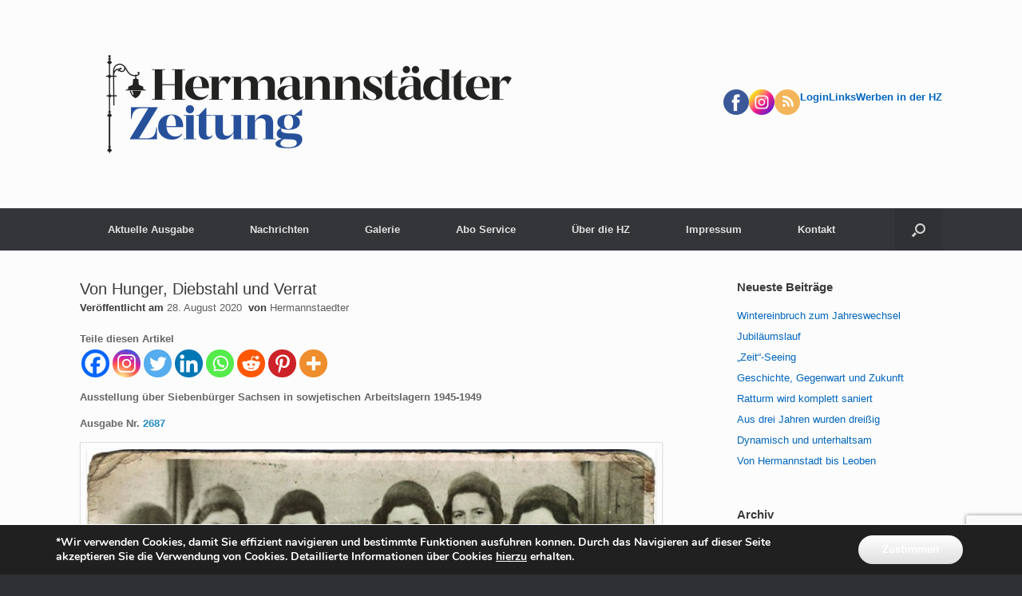

--- FILE ---
content_type: text/html; charset=UTF-8
request_url: https://www.hermannstaedter.ro/2020/08/von-hunger-diebstahl-und-verrat/
body_size: 22843
content:
<!DOCTYPE html>
<html lang="de">
<head>
	<meta charset="UTF-8" />
	<meta http-equiv="X-UA-Compatible" content="IE=10" />
	<link rel="profile" href="https://gmpg.org/xfn/11" />
	<link rel="pingback" href="https://www.hermannstaedter.ro/xmlrpc.php" />
	<title>Von Hunger, Diebstahl und Verrat &#8211; Hermannstaedter Zeitung</title>
<meta name='robots' content='max-image-preview:large' />
	<style>img:is([sizes="auto" i], [sizes^="auto," i]) { contain-intrinsic-size: 3000px 1500px }</style>
	<link rel='dns-prefetch' href='//fonts.googleapis.com' />
<link rel="alternate" type="application/rss+xml" title="Hermannstaedter Zeitung &raquo; Feed" href="https://www.hermannstaedter.ro/feed/" />
<script type="text/javascript">
/* <![CDATA[ */
window._wpemojiSettings = {"baseUrl":"https:\/\/s.w.org\/images\/core\/emoji\/16.0.1\/72x72\/","ext":".png","svgUrl":"https:\/\/s.w.org\/images\/core\/emoji\/16.0.1\/svg\/","svgExt":".svg","source":{"concatemoji":"https:\/\/www.hermannstaedter.ro\/wp-includes\/js\/wp-emoji-release.min.js?ver=29855024fb2de9b4702e014f2cdc795b"}};
/*! This file is auto-generated */
!function(s,n){var o,i,e;function c(e){try{var t={supportTests:e,timestamp:(new Date).valueOf()};sessionStorage.setItem(o,JSON.stringify(t))}catch(e){}}function p(e,t,n){e.clearRect(0,0,e.canvas.width,e.canvas.height),e.fillText(t,0,0);var t=new Uint32Array(e.getImageData(0,0,e.canvas.width,e.canvas.height).data),a=(e.clearRect(0,0,e.canvas.width,e.canvas.height),e.fillText(n,0,0),new Uint32Array(e.getImageData(0,0,e.canvas.width,e.canvas.height).data));return t.every(function(e,t){return e===a[t]})}function u(e,t){e.clearRect(0,0,e.canvas.width,e.canvas.height),e.fillText(t,0,0);for(var n=e.getImageData(16,16,1,1),a=0;a<n.data.length;a++)if(0!==n.data[a])return!1;return!0}function f(e,t,n,a){switch(t){case"flag":return n(e,"\ud83c\udff3\ufe0f\u200d\u26a7\ufe0f","\ud83c\udff3\ufe0f\u200b\u26a7\ufe0f")?!1:!n(e,"\ud83c\udde8\ud83c\uddf6","\ud83c\udde8\u200b\ud83c\uddf6")&&!n(e,"\ud83c\udff4\udb40\udc67\udb40\udc62\udb40\udc65\udb40\udc6e\udb40\udc67\udb40\udc7f","\ud83c\udff4\u200b\udb40\udc67\u200b\udb40\udc62\u200b\udb40\udc65\u200b\udb40\udc6e\u200b\udb40\udc67\u200b\udb40\udc7f");case"emoji":return!a(e,"\ud83e\udedf")}return!1}function g(e,t,n,a){var r="undefined"!=typeof WorkerGlobalScope&&self instanceof WorkerGlobalScope?new OffscreenCanvas(300,150):s.createElement("canvas"),o=r.getContext("2d",{willReadFrequently:!0}),i=(o.textBaseline="top",o.font="600 32px Arial",{});return e.forEach(function(e){i[e]=t(o,e,n,a)}),i}function t(e){var t=s.createElement("script");t.src=e,t.defer=!0,s.head.appendChild(t)}"undefined"!=typeof Promise&&(o="wpEmojiSettingsSupports",i=["flag","emoji"],n.supports={everything:!0,everythingExceptFlag:!0},e=new Promise(function(e){s.addEventListener("DOMContentLoaded",e,{once:!0})}),new Promise(function(t){var n=function(){try{var e=JSON.parse(sessionStorage.getItem(o));if("object"==typeof e&&"number"==typeof e.timestamp&&(new Date).valueOf()<e.timestamp+604800&&"object"==typeof e.supportTests)return e.supportTests}catch(e){}return null}();if(!n){if("undefined"!=typeof Worker&&"undefined"!=typeof OffscreenCanvas&&"undefined"!=typeof URL&&URL.createObjectURL&&"undefined"!=typeof Blob)try{var e="postMessage("+g.toString()+"("+[JSON.stringify(i),f.toString(),p.toString(),u.toString()].join(",")+"));",a=new Blob([e],{type:"text/javascript"}),r=new Worker(URL.createObjectURL(a),{name:"wpTestEmojiSupports"});return void(r.onmessage=function(e){c(n=e.data),r.terminate(),t(n)})}catch(e){}c(n=g(i,f,p,u))}t(n)}).then(function(e){for(var t in e)n.supports[t]=e[t],n.supports.everything=n.supports.everything&&n.supports[t],"flag"!==t&&(n.supports.everythingExceptFlag=n.supports.everythingExceptFlag&&n.supports[t]);n.supports.everythingExceptFlag=n.supports.everythingExceptFlag&&!n.supports.flag,n.DOMReady=!1,n.readyCallback=function(){n.DOMReady=!0}}).then(function(){return e}).then(function(){var e;n.supports.everything||(n.readyCallback(),(e=n.source||{}).concatemoji?t(e.concatemoji):e.wpemoji&&e.twemoji&&(t(e.twemoji),t(e.wpemoji)))}))}((window,document),window._wpemojiSettings);
/* ]]> */
</script>
<link rel='stylesheet' id='twb-open-sans-css' href='https://fonts.googleapis.com/css?family=Open+Sans%3A300%2C400%2C500%2C600%2C700%2C800&#038;display=swap&#038;ver=6.8.3' type='text/css' media='all' />
<link rel='stylesheet' id='twbbwg-global-css' href='https://www.hermannstaedter.ro/wp-content/plugins/photo-gallery/booster/assets/css/global.css?ver=1.0.0' type='text/css' media='all' />
<style id='wp-emoji-styles-inline-css' type='text/css'>

	img.wp-smiley, img.emoji {
		display: inline !important;
		border: none !important;
		box-shadow: none !important;
		height: 1em !important;
		width: 1em !important;
		margin: 0 0.07em !important;
		vertical-align: -0.1em !important;
		background: none !important;
		padding: 0 !important;
	}
</style>
<link rel='stylesheet' id='wp-block-library-css' href='https://www.hermannstaedter.ro/wp-includes/css/dist/block-library/style.min.css?ver=29855024fb2de9b4702e014f2cdc795b' type='text/css' media='all' />
<style id='classic-theme-styles-inline-css' type='text/css'>
/*! This file is auto-generated */
.wp-block-button__link{color:#fff;background-color:#32373c;border-radius:9999px;box-shadow:none;text-decoration:none;padding:calc(.667em + 2px) calc(1.333em + 2px);font-size:1.125em}.wp-block-file__button{background:#32373c;color:#fff;text-decoration:none}
</style>
<style id='global-styles-inline-css' type='text/css'>
:root{--wp--preset--aspect-ratio--square: 1;--wp--preset--aspect-ratio--4-3: 4/3;--wp--preset--aspect-ratio--3-4: 3/4;--wp--preset--aspect-ratio--3-2: 3/2;--wp--preset--aspect-ratio--2-3: 2/3;--wp--preset--aspect-ratio--16-9: 16/9;--wp--preset--aspect-ratio--9-16: 9/16;--wp--preset--color--black: #000000;--wp--preset--color--cyan-bluish-gray: #abb8c3;--wp--preset--color--white: #ffffff;--wp--preset--color--pale-pink: #f78da7;--wp--preset--color--vivid-red: #cf2e2e;--wp--preset--color--luminous-vivid-orange: #ff6900;--wp--preset--color--luminous-vivid-amber: #fcb900;--wp--preset--color--light-green-cyan: #7bdcb5;--wp--preset--color--vivid-green-cyan: #00d084;--wp--preset--color--pale-cyan-blue: #8ed1fc;--wp--preset--color--vivid-cyan-blue: #0693e3;--wp--preset--color--vivid-purple: #9b51e0;--wp--preset--gradient--vivid-cyan-blue-to-vivid-purple: linear-gradient(135deg,rgba(6,147,227,1) 0%,rgb(155,81,224) 100%);--wp--preset--gradient--light-green-cyan-to-vivid-green-cyan: linear-gradient(135deg,rgb(122,220,180) 0%,rgb(0,208,130) 100%);--wp--preset--gradient--luminous-vivid-amber-to-luminous-vivid-orange: linear-gradient(135deg,rgba(252,185,0,1) 0%,rgba(255,105,0,1) 100%);--wp--preset--gradient--luminous-vivid-orange-to-vivid-red: linear-gradient(135deg,rgba(255,105,0,1) 0%,rgb(207,46,46) 100%);--wp--preset--gradient--very-light-gray-to-cyan-bluish-gray: linear-gradient(135deg,rgb(238,238,238) 0%,rgb(169,184,195) 100%);--wp--preset--gradient--cool-to-warm-spectrum: linear-gradient(135deg,rgb(74,234,220) 0%,rgb(151,120,209) 20%,rgb(207,42,186) 40%,rgb(238,44,130) 60%,rgb(251,105,98) 80%,rgb(254,248,76) 100%);--wp--preset--gradient--blush-light-purple: linear-gradient(135deg,rgb(255,206,236) 0%,rgb(152,150,240) 100%);--wp--preset--gradient--blush-bordeaux: linear-gradient(135deg,rgb(254,205,165) 0%,rgb(254,45,45) 50%,rgb(107,0,62) 100%);--wp--preset--gradient--luminous-dusk: linear-gradient(135deg,rgb(255,203,112) 0%,rgb(199,81,192) 50%,rgb(65,88,208) 100%);--wp--preset--gradient--pale-ocean: linear-gradient(135deg,rgb(255,245,203) 0%,rgb(182,227,212) 50%,rgb(51,167,181) 100%);--wp--preset--gradient--electric-grass: linear-gradient(135deg,rgb(202,248,128) 0%,rgb(113,206,126) 100%);--wp--preset--gradient--midnight: linear-gradient(135deg,rgb(2,3,129) 0%,rgb(40,116,252) 100%);--wp--preset--font-size--small: 13px;--wp--preset--font-size--medium: 20px;--wp--preset--font-size--large: 36px;--wp--preset--font-size--x-large: 42px;--wp--preset--spacing--20: 0.44rem;--wp--preset--spacing--30: 0.67rem;--wp--preset--spacing--40: 1rem;--wp--preset--spacing--50: 1.5rem;--wp--preset--spacing--60: 2.25rem;--wp--preset--spacing--70: 3.38rem;--wp--preset--spacing--80: 5.06rem;--wp--preset--shadow--natural: 6px 6px 9px rgba(0, 0, 0, 0.2);--wp--preset--shadow--deep: 12px 12px 50px rgba(0, 0, 0, 0.4);--wp--preset--shadow--sharp: 6px 6px 0px rgba(0, 0, 0, 0.2);--wp--preset--shadow--outlined: 6px 6px 0px -3px rgba(255, 255, 255, 1), 6px 6px rgba(0, 0, 0, 1);--wp--preset--shadow--crisp: 6px 6px 0px rgba(0, 0, 0, 1);}:where(.is-layout-flex){gap: 0.5em;}:where(.is-layout-grid){gap: 0.5em;}body .is-layout-flex{display: flex;}.is-layout-flex{flex-wrap: wrap;align-items: center;}.is-layout-flex > :is(*, div){margin: 0;}body .is-layout-grid{display: grid;}.is-layout-grid > :is(*, div){margin: 0;}:where(.wp-block-columns.is-layout-flex){gap: 2em;}:where(.wp-block-columns.is-layout-grid){gap: 2em;}:where(.wp-block-post-template.is-layout-flex){gap: 1.25em;}:where(.wp-block-post-template.is-layout-grid){gap: 1.25em;}.has-black-color{color: var(--wp--preset--color--black) !important;}.has-cyan-bluish-gray-color{color: var(--wp--preset--color--cyan-bluish-gray) !important;}.has-white-color{color: var(--wp--preset--color--white) !important;}.has-pale-pink-color{color: var(--wp--preset--color--pale-pink) !important;}.has-vivid-red-color{color: var(--wp--preset--color--vivid-red) !important;}.has-luminous-vivid-orange-color{color: var(--wp--preset--color--luminous-vivid-orange) !important;}.has-luminous-vivid-amber-color{color: var(--wp--preset--color--luminous-vivid-amber) !important;}.has-light-green-cyan-color{color: var(--wp--preset--color--light-green-cyan) !important;}.has-vivid-green-cyan-color{color: var(--wp--preset--color--vivid-green-cyan) !important;}.has-pale-cyan-blue-color{color: var(--wp--preset--color--pale-cyan-blue) !important;}.has-vivid-cyan-blue-color{color: var(--wp--preset--color--vivid-cyan-blue) !important;}.has-vivid-purple-color{color: var(--wp--preset--color--vivid-purple) !important;}.has-black-background-color{background-color: var(--wp--preset--color--black) !important;}.has-cyan-bluish-gray-background-color{background-color: var(--wp--preset--color--cyan-bluish-gray) !important;}.has-white-background-color{background-color: var(--wp--preset--color--white) !important;}.has-pale-pink-background-color{background-color: var(--wp--preset--color--pale-pink) !important;}.has-vivid-red-background-color{background-color: var(--wp--preset--color--vivid-red) !important;}.has-luminous-vivid-orange-background-color{background-color: var(--wp--preset--color--luminous-vivid-orange) !important;}.has-luminous-vivid-amber-background-color{background-color: var(--wp--preset--color--luminous-vivid-amber) !important;}.has-light-green-cyan-background-color{background-color: var(--wp--preset--color--light-green-cyan) !important;}.has-vivid-green-cyan-background-color{background-color: var(--wp--preset--color--vivid-green-cyan) !important;}.has-pale-cyan-blue-background-color{background-color: var(--wp--preset--color--pale-cyan-blue) !important;}.has-vivid-cyan-blue-background-color{background-color: var(--wp--preset--color--vivid-cyan-blue) !important;}.has-vivid-purple-background-color{background-color: var(--wp--preset--color--vivid-purple) !important;}.has-black-border-color{border-color: var(--wp--preset--color--black) !important;}.has-cyan-bluish-gray-border-color{border-color: var(--wp--preset--color--cyan-bluish-gray) !important;}.has-white-border-color{border-color: var(--wp--preset--color--white) !important;}.has-pale-pink-border-color{border-color: var(--wp--preset--color--pale-pink) !important;}.has-vivid-red-border-color{border-color: var(--wp--preset--color--vivid-red) !important;}.has-luminous-vivid-orange-border-color{border-color: var(--wp--preset--color--luminous-vivid-orange) !important;}.has-luminous-vivid-amber-border-color{border-color: var(--wp--preset--color--luminous-vivid-amber) !important;}.has-light-green-cyan-border-color{border-color: var(--wp--preset--color--light-green-cyan) !important;}.has-vivid-green-cyan-border-color{border-color: var(--wp--preset--color--vivid-green-cyan) !important;}.has-pale-cyan-blue-border-color{border-color: var(--wp--preset--color--pale-cyan-blue) !important;}.has-vivid-cyan-blue-border-color{border-color: var(--wp--preset--color--vivid-cyan-blue) !important;}.has-vivid-purple-border-color{border-color: var(--wp--preset--color--vivid-purple) !important;}.has-vivid-cyan-blue-to-vivid-purple-gradient-background{background: var(--wp--preset--gradient--vivid-cyan-blue-to-vivid-purple) !important;}.has-light-green-cyan-to-vivid-green-cyan-gradient-background{background: var(--wp--preset--gradient--light-green-cyan-to-vivid-green-cyan) !important;}.has-luminous-vivid-amber-to-luminous-vivid-orange-gradient-background{background: var(--wp--preset--gradient--luminous-vivid-amber-to-luminous-vivid-orange) !important;}.has-luminous-vivid-orange-to-vivid-red-gradient-background{background: var(--wp--preset--gradient--luminous-vivid-orange-to-vivid-red) !important;}.has-very-light-gray-to-cyan-bluish-gray-gradient-background{background: var(--wp--preset--gradient--very-light-gray-to-cyan-bluish-gray) !important;}.has-cool-to-warm-spectrum-gradient-background{background: var(--wp--preset--gradient--cool-to-warm-spectrum) !important;}.has-blush-light-purple-gradient-background{background: var(--wp--preset--gradient--blush-light-purple) !important;}.has-blush-bordeaux-gradient-background{background: var(--wp--preset--gradient--blush-bordeaux) !important;}.has-luminous-dusk-gradient-background{background: var(--wp--preset--gradient--luminous-dusk) !important;}.has-pale-ocean-gradient-background{background: var(--wp--preset--gradient--pale-ocean) !important;}.has-electric-grass-gradient-background{background: var(--wp--preset--gradient--electric-grass) !important;}.has-midnight-gradient-background{background: var(--wp--preset--gradient--midnight) !important;}.has-small-font-size{font-size: var(--wp--preset--font-size--small) !important;}.has-medium-font-size{font-size: var(--wp--preset--font-size--medium) !important;}.has-large-font-size{font-size: var(--wp--preset--font-size--large) !important;}.has-x-large-font-size{font-size: var(--wp--preset--font-size--x-large) !important;}
:where(.wp-block-post-template.is-layout-flex){gap: 1.25em;}:where(.wp-block-post-template.is-layout-grid){gap: 1.25em;}
:where(.wp-block-columns.is-layout-flex){gap: 2em;}:where(.wp-block-columns.is-layout-grid){gap: 2em;}
:root :where(.wp-block-pullquote){font-size: 1.5em;line-height: 1.6;}
</style>
<link rel='stylesheet' id='awesome-weather-css' href='https://www.hermannstaedter.ro/wp-content/plugins/awesome-weather/awesome-weather.css?ver=29855024fb2de9b4702e014f2cdc795b' type='text/css' media='all' />
<style id='awesome-weather-inline-css' type='text/css'>
.awesome-weather-wrap { font-family: 'Open Sans', sans-serif; font-weight: 400; font-size: 14px; line-height: 14px; }
</style>
<link rel='stylesheet' id='opensans-googlefont-css' href='//fonts.googleapis.com/css?family=Open+Sans%3A400&#038;ver=6.8.3' type='text/css' media='all' />
<link rel='stylesheet' id='contact-form-7-css' href='https://www.hermannstaedter.ro/wp-content/plugins/contact-form-7/includes/css/styles.css?ver=6.1.3' type='text/css' media='all' />
<link rel='stylesheet' id='bwg_fonts-css' href='https://www.hermannstaedter.ro/wp-content/plugins/photo-gallery/css/bwg-fonts/fonts.css?ver=0.0.1' type='text/css' media='all' />
<link rel='stylesheet' id='sumoselect-css' href='https://www.hermannstaedter.ro/wp-content/plugins/photo-gallery/css/sumoselect.min.css?ver=3.4.6' type='text/css' media='all' />
<link rel='stylesheet' id='mCustomScrollbar-css' href='https://www.hermannstaedter.ro/wp-content/plugins/photo-gallery/css/jquery.mCustomScrollbar.min.css?ver=3.1.5' type='text/css' media='all' />
<link rel='stylesheet' id='bwg_frontend-css' href='https://www.hermannstaedter.ro/wp-content/plugins/photo-gallery/css/styles.min.css?ver=1.8.35' type='text/css' media='all' />
<link rel='stylesheet' id='wordpress-file-upload-style-css' href='https://www.hermannstaedter.ro/wp-content/plugins/wp-file-upload/css/wordpress_file_upload_style.css?ver=29855024fb2de9b4702e014f2cdc795b' type='text/css' media='all' />
<link rel='stylesheet' id='wordpress-file-upload-style-safe-css' href='https://www.hermannstaedter.ro/wp-content/plugins/wp-file-upload/css/wordpress_file_upload_style_safe.css?ver=29855024fb2de9b4702e014f2cdc795b' type='text/css' media='all' />
<link rel='stylesheet' id='wordpress-file-upload-adminbar-style-css' href='https://www.hermannstaedter.ro/wp-content/plugins/wp-file-upload/css/wordpress_file_upload_adminbarstyle.css?ver=29855024fb2de9b4702e014f2cdc795b' type='text/css' media='all' />
<link rel='stylesheet' id='jquery-ui-css-css' href='https://www.hermannstaedter.ro/wp-content/plugins/wp-file-upload/vendor/jquery/jquery-ui.min.css?ver=29855024fb2de9b4702e014f2cdc795b' type='text/css' media='all' />
<link rel='stylesheet' id='jquery-ui-timepicker-addon-css-css' href='https://www.hermannstaedter.ro/wp-content/plugins/wp-file-upload/vendor/jquery/jquery-ui-timepicker-addon.min.css?ver=29855024fb2de9b4702e014f2cdc795b' type='text/css' media='all' />
<link rel='stylesheet' id='vantage-style-css' href='https://www.hermannstaedter.ro/wp-content/themes/vantage/style.css?ver=1.20.32' type='text/css' media='all' />
<link rel='stylesheet' id='font-awesome-css' href='https://www.hermannstaedter.ro/wp-content/themes/vantage/fontawesome/css/font-awesome.css?ver=4.6.2' type='text/css' media='all' />
<link rel='stylesheet' id='siteorigin-mobilenav-css' href='https://www.hermannstaedter.ro/wp-content/themes/vantage/inc/mobilenav/css/mobilenav.css?ver=1.20.32' type='text/css' media='all' />
<link rel='stylesheet' id='heateor_sss_frontend_css-css' href='https://www.hermannstaedter.ro/wp-content/plugins/sassy-social-share/public/css/sassy-social-share-public.css?ver=3.3.79' type='text/css' media='all' />
<style id='heateor_sss_frontend_css-inline-css' type='text/css'>
.heateor_sss_button_instagram span.heateor_sss_svg,a.heateor_sss_instagram span.heateor_sss_svg{background:radial-gradient(circle at 30% 107%,#fdf497 0,#fdf497 5%,#fd5949 45%,#d6249f 60%,#285aeb 90%)}.heateor_sss_horizontal_sharing .heateor_sss_svg,.heateor_sss_standard_follow_icons_container .heateor_sss_svg{color:#fff;border-width:0px;border-style:solid;border-color:transparent}.heateor_sss_horizontal_sharing .heateorSssTCBackground{color:#666}.heateor_sss_horizontal_sharing span.heateor_sss_svg:hover,.heateor_sss_standard_follow_icons_container span.heateor_sss_svg:hover{border-color:transparent;}.heateor_sss_vertical_sharing span.heateor_sss_svg,.heateor_sss_floating_follow_icons_container span.heateor_sss_svg{color:#fff;border-width:0px;border-style:solid;border-color:transparent;}.heateor_sss_vertical_sharing .heateorSssTCBackground{color:#666;}.heateor_sss_vertical_sharing span.heateor_sss_svg:hover,.heateor_sss_floating_follow_icons_container span.heateor_sss_svg:hover{border-color:transparent;}@media screen and (max-width:783px) {.heateor_sss_vertical_sharing{display:none!important}}
</style>
<link rel='stylesheet' id='moove_gdpr_frontend-css' href='https://www.hermannstaedter.ro/wp-content/plugins/gdpr-cookie-compliance/dist/styles/gdpr-main.css?ver=5.0.9' type='text/css' media='all' />
<style id='moove_gdpr_frontend-inline-css' type='text/css'>
#moove_gdpr_cookie_modal,#moove_gdpr_cookie_info_bar,.gdpr_cookie_settings_shortcode_content{font-family:&#039;Nunito&#039;,sans-serif}#moove_gdpr_save_popup_settings_button{background-color:#373737;color:#fff}#moove_gdpr_save_popup_settings_button:hover{background-color:#000}#moove_gdpr_cookie_info_bar .moove-gdpr-info-bar-container .moove-gdpr-info-bar-content a.mgbutton,#moove_gdpr_cookie_info_bar .moove-gdpr-info-bar-container .moove-gdpr-info-bar-content button.mgbutton{background-color:#0c4da2}#moove_gdpr_cookie_modal .moove-gdpr-modal-content .moove-gdpr-modal-footer-content .moove-gdpr-button-holder a.mgbutton,#moove_gdpr_cookie_modal .moove-gdpr-modal-content .moove-gdpr-modal-footer-content .moove-gdpr-button-holder button.mgbutton,.gdpr_cookie_settings_shortcode_content .gdpr-shr-button.button-green{background-color:#0c4da2;border-color:#0c4da2}#moove_gdpr_cookie_modal .moove-gdpr-modal-content .moove-gdpr-modal-footer-content .moove-gdpr-button-holder a.mgbutton:hover,#moove_gdpr_cookie_modal .moove-gdpr-modal-content .moove-gdpr-modal-footer-content .moove-gdpr-button-holder button.mgbutton:hover,.gdpr_cookie_settings_shortcode_content .gdpr-shr-button.button-green:hover{background-color:#fff;color:#0c4da2}#moove_gdpr_cookie_modal .moove-gdpr-modal-content .moove-gdpr-modal-close i,#moove_gdpr_cookie_modal .moove-gdpr-modal-content .moove-gdpr-modal-close span.gdpr-icon{background-color:#0c4da2;border:1px solid #0c4da2}#moove_gdpr_cookie_info_bar span.moove-gdpr-infobar-allow-all.focus-g,#moove_gdpr_cookie_info_bar span.moove-gdpr-infobar-allow-all:focus,#moove_gdpr_cookie_info_bar button.moove-gdpr-infobar-allow-all.focus-g,#moove_gdpr_cookie_info_bar button.moove-gdpr-infobar-allow-all:focus,#moove_gdpr_cookie_info_bar span.moove-gdpr-infobar-reject-btn.focus-g,#moove_gdpr_cookie_info_bar span.moove-gdpr-infobar-reject-btn:focus,#moove_gdpr_cookie_info_bar button.moove-gdpr-infobar-reject-btn.focus-g,#moove_gdpr_cookie_info_bar button.moove-gdpr-infobar-reject-btn:focus,#moove_gdpr_cookie_info_bar span.change-settings-button.focus-g,#moove_gdpr_cookie_info_bar span.change-settings-button:focus,#moove_gdpr_cookie_info_bar button.change-settings-button.focus-g,#moove_gdpr_cookie_info_bar button.change-settings-button:focus{-webkit-box-shadow:0 0 1px 3px #0c4da2;-moz-box-shadow:0 0 1px 3px #0c4da2;box-shadow:0 0 1px 3px #0c4da2}#moove_gdpr_cookie_modal .moove-gdpr-modal-content .moove-gdpr-modal-close i:hover,#moove_gdpr_cookie_modal .moove-gdpr-modal-content .moove-gdpr-modal-close span.gdpr-icon:hover,#moove_gdpr_cookie_info_bar span[data-href]>u.change-settings-button{color:#0c4da2}#moove_gdpr_cookie_modal .moove-gdpr-modal-content .moove-gdpr-modal-left-content #moove-gdpr-menu li.menu-item-selected a span.gdpr-icon,#moove_gdpr_cookie_modal .moove-gdpr-modal-content .moove-gdpr-modal-left-content #moove-gdpr-menu li.menu-item-selected button span.gdpr-icon{color:inherit}#moove_gdpr_cookie_modal .moove-gdpr-modal-content .moove-gdpr-modal-left-content #moove-gdpr-menu li a span.gdpr-icon,#moove_gdpr_cookie_modal .moove-gdpr-modal-content .moove-gdpr-modal-left-content #moove-gdpr-menu li button span.gdpr-icon{color:inherit}#moove_gdpr_cookie_modal .gdpr-acc-link{line-height:0;font-size:0;color:transparent;position:absolute}#moove_gdpr_cookie_modal .moove-gdpr-modal-content .moove-gdpr-modal-close:hover i,#moove_gdpr_cookie_modal .moove-gdpr-modal-content .moove-gdpr-modal-left-content #moove-gdpr-menu li a,#moove_gdpr_cookie_modal .moove-gdpr-modal-content .moove-gdpr-modal-left-content #moove-gdpr-menu li button,#moove_gdpr_cookie_modal .moove-gdpr-modal-content .moove-gdpr-modal-left-content #moove-gdpr-menu li button i,#moove_gdpr_cookie_modal .moove-gdpr-modal-content .moove-gdpr-modal-left-content #moove-gdpr-menu li a i,#moove_gdpr_cookie_modal .moove-gdpr-modal-content .moove-gdpr-tab-main .moove-gdpr-tab-main-content a:hover,#moove_gdpr_cookie_info_bar.moove-gdpr-dark-scheme .moove-gdpr-info-bar-container .moove-gdpr-info-bar-content a.mgbutton:hover,#moove_gdpr_cookie_info_bar.moove-gdpr-dark-scheme .moove-gdpr-info-bar-container .moove-gdpr-info-bar-content button.mgbutton:hover,#moove_gdpr_cookie_info_bar.moove-gdpr-dark-scheme .moove-gdpr-info-bar-container .moove-gdpr-info-bar-content a:hover,#moove_gdpr_cookie_info_bar.moove-gdpr-dark-scheme .moove-gdpr-info-bar-container .moove-gdpr-info-bar-content button:hover,#moove_gdpr_cookie_info_bar.moove-gdpr-dark-scheme .moove-gdpr-info-bar-container .moove-gdpr-info-bar-content span.change-settings-button:hover,#moove_gdpr_cookie_info_bar.moove-gdpr-dark-scheme .moove-gdpr-info-bar-container .moove-gdpr-info-bar-content button.change-settings-button:hover,#moove_gdpr_cookie_info_bar.moove-gdpr-dark-scheme .moove-gdpr-info-bar-container .moove-gdpr-info-bar-content u.change-settings-button:hover,#moove_gdpr_cookie_info_bar span[data-href]>u.change-settings-button,#moove_gdpr_cookie_info_bar.moove-gdpr-dark-scheme .moove-gdpr-info-bar-container .moove-gdpr-info-bar-content a.mgbutton.focus-g,#moove_gdpr_cookie_info_bar.moove-gdpr-dark-scheme .moove-gdpr-info-bar-container .moove-gdpr-info-bar-content button.mgbutton.focus-g,#moove_gdpr_cookie_info_bar.moove-gdpr-dark-scheme .moove-gdpr-info-bar-container .moove-gdpr-info-bar-content a.focus-g,#moove_gdpr_cookie_info_bar.moove-gdpr-dark-scheme .moove-gdpr-info-bar-container .moove-gdpr-info-bar-content button.focus-g,#moove_gdpr_cookie_info_bar.moove-gdpr-dark-scheme .moove-gdpr-info-bar-container .moove-gdpr-info-bar-content a.mgbutton:focus,#moove_gdpr_cookie_info_bar.moove-gdpr-dark-scheme .moove-gdpr-info-bar-container .moove-gdpr-info-bar-content button.mgbutton:focus,#moove_gdpr_cookie_info_bar.moove-gdpr-dark-scheme .moove-gdpr-info-bar-container .moove-gdpr-info-bar-content a:focus,#moove_gdpr_cookie_info_bar.moove-gdpr-dark-scheme .moove-gdpr-info-bar-container .moove-gdpr-info-bar-content button:focus,#moove_gdpr_cookie_info_bar.moove-gdpr-dark-scheme .moove-gdpr-info-bar-container .moove-gdpr-info-bar-content span.change-settings-button.focus-g,span.change-settings-button:focus,button.change-settings-button.focus-g,button.change-settings-button:focus,#moove_gdpr_cookie_info_bar.moove-gdpr-dark-scheme .moove-gdpr-info-bar-container .moove-gdpr-info-bar-content u.change-settings-button.focus-g,#moove_gdpr_cookie_info_bar.moove-gdpr-dark-scheme .moove-gdpr-info-bar-container .moove-gdpr-info-bar-content u.change-settings-button:focus{color:#0c4da2}#moove_gdpr_cookie_modal .moove-gdpr-branding.focus-g span,#moove_gdpr_cookie_modal .moove-gdpr-modal-content .moove-gdpr-tab-main a.focus-g,#moove_gdpr_cookie_modal .moove-gdpr-modal-content .moove-gdpr-tab-main .gdpr-cd-details-toggle.focus-g{color:#0c4da2}#moove_gdpr_cookie_modal.gdpr_lightbox-hide{display:none}
</style>
<script type="text/javascript" src="https://www.hermannstaedter.ro/wp-includes/js/jquery/jquery.min.js?ver=3.7.1" id="jquery-core-js"></script>
<script type="text/javascript" src="https://www.hermannstaedter.ro/wp-includes/js/jquery/jquery-migrate.min.js?ver=3.4.1" id="jquery-migrate-js"></script>
<script type="text/javascript" src="https://www.hermannstaedter.ro/wp-content/plugins/photo-gallery/booster/assets/js/circle-progress.js?ver=1.2.2" id="twbbwg-circle-js"></script>
<script type="text/javascript" id="twbbwg-global-js-extra">
/* <![CDATA[ */
var twb = {"nonce":"7bdfb3bdfc","ajax_url":"https:\/\/www.hermannstaedter.ro\/wp-admin\/admin-ajax.php","plugin_url":"https:\/\/www.hermannstaedter.ro\/wp-content\/plugins\/photo-gallery\/booster","href":"https:\/\/www.hermannstaedter.ro\/wp-admin\/admin.php?page=twbbwg_photo-gallery"};
var twb = {"nonce":"7bdfb3bdfc","ajax_url":"https:\/\/www.hermannstaedter.ro\/wp-admin\/admin-ajax.php","plugin_url":"https:\/\/www.hermannstaedter.ro\/wp-content\/plugins\/photo-gallery\/booster","href":"https:\/\/www.hermannstaedter.ro\/wp-admin\/admin.php?page=twbbwg_photo-gallery"};
/* ]]> */
</script>
<script type="text/javascript" src="https://www.hermannstaedter.ro/wp-content/plugins/photo-gallery/booster/assets/js/global.js?ver=1.0.0" id="twbbwg-global-js"></script>
<script type="text/javascript" src="https://www.hermannstaedter.ro/wp-includes/js/tinymce/tinymce.min.js?ver=49110-20250317" id="wp-tinymce-root-js"></script>
<script type="text/javascript" src="https://www.hermannstaedter.ro/wp-includes/js/tinymce/plugins/compat3x/plugin.min.js?ver=49110-20250317" id="wp-tinymce-js"></script>
<script type="text/javascript" src="https://www.hermannstaedter.ro/wp-content/plugins/photo-gallery/js/jquery.sumoselect.min.js?ver=3.4.6" id="sumoselect-js"></script>
<script type="text/javascript" src="https://www.hermannstaedter.ro/wp-content/plugins/photo-gallery/js/tocca.min.js?ver=2.0.9" id="bwg_mobile-js"></script>
<script type="text/javascript" src="https://www.hermannstaedter.ro/wp-content/plugins/photo-gallery/js/jquery.mCustomScrollbar.concat.min.js?ver=3.1.5" id="mCustomScrollbar-js"></script>
<script type="text/javascript" src="https://www.hermannstaedter.ro/wp-content/plugins/photo-gallery/js/jquery.fullscreen.min.js?ver=0.6.0" id="jquery-fullscreen-js"></script>
<script type="text/javascript" id="bwg_frontend-js-extra">
/* <![CDATA[ */
var bwg_objectsL10n = {"bwg_field_required":"Feld ist erforderlich.","bwg_mail_validation":"Dies ist keine g\u00fcltige E-Mail-Adresse.","bwg_search_result":"Es gibt keine Bilder, die deiner Suche entsprechen.","bwg_select_tag":"Select Tag","bwg_order_by":"Order By","bwg_search":"Suchen","bwg_show_ecommerce":"Show Ecommerce","bwg_hide_ecommerce":"Hide Ecommerce","bwg_show_comments":"Kommentare anzeigen","bwg_hide_comments":"Kommentare ausblenden","bwg_restore":"Wiederherstellen","bwg_maximize":"Maximieren","bwg_fullscreen":"Vollbild","bwg_exit_fullscreen":"Vollbild verlassen","bwg_search_tag":"SEARCH...","bwg_tag_no_match":"No tags found","bwg_all_tags_selected":"All tags selected","bwg_tags_selected":"tags selected","play":"Wiedergeben","pause":"Pause","is_pro":"","bwg_play":"Wiedergeben","bwg_pause":"Pause","bwg_hide_info":"Info ausblenden","bwg_show_info":"Info anzeigen","bwg_hide_rating":"Hide rating","bwg_show_rating":"Show rating","ok":"Ok","cancel":"Cancel","select_all":"Select all","lazy_load":"0","lazy_loader":"https:\/\/www.hermannstaedter.ro\/wp-content\/plugins\/photo-gallery\/images\/ajax_loader.png","front_ajax":"0","bwg_tag_see_all":"see all tags","bwg_tag_see_less":"see less tags"};
/* ]]> */
</script>
<script type="text/javascript" src="https://www.hermannstaedter.ro/wp-content/plugins/photo-gallery/js/scripts.min.js?ver=1.8.35" id="bwg_frontend-js"></script>
<!--[if lt IE 8]>
<script type="text/javascript" src="https://www.hermannstaedter.ro/wp-includes/js/json2.min.js?ver=2015-05-03" id="json2-js"></script>
<![endif]-->
<script type="text/javascript" src="https://www.hermannstaedter.ro/wp-content/plugins/wp-file-upload/js/wordpress_file_upload_functions.js?ver=29855024fb2de9b4702e014f2cdc795b" id="wordpress_file_upload_script-js"></script>
<script type="text/javascript" src="https://www.hermannstaedter.ro/wp-includes/js/jquery/ui/core.min.js?ver=1.13.3" id="jquery-ui-core-js"></script>
<script type="text/javascript" src="https://www.hermannstaedter.ro/wp-includes/js/jquery/ui/datepicker.min.js?ver=1.13.3" id="jquery-ui-datepicker-js"></script>
<script type="text/javascript" id="jquery-ui-datepicker-js-after">
/* <![CDATA[ */
jQuery(function(jQuery){jQuery.datepicker.setDefaults({"closeText":"Schlie\u00dfen","currentText":"Heute","monthNames":["Januar","Februar","M\u00e4rz","April","Mai","Juni","Juli","August","September","Oktober","November","Dezember"],"monthNamesShort":["Jan.","Feb.","M\u00e4rz","Apr.","Mai","Juni","Juli","Aug.","Sep.","Okt.","Nov.","Dez."],"nextText":"Weiter","prevText":"Zur\u00fcck","dayNames":["Sonntag","Montag","Dienstag","Mittwoch","Donnerstag","Freitag","Samstag"],"dayNamesShort":["So.","Mo.","Di.","Mi.","Do.","Fr.","Sa."],"dayNamesMin":["S","M","D","M","D","F","S"],"dateFormat":"d. MM yy","firstDay":1,"isRTL":false});});
/* ]]> */
</script>
<script type="text/javascript" src="https://www.hermannstaedter.ro/wp-content/plugins/wp-file-upload/vendor/jquery/jquery-ui-timepicker-addon.min.js?ver=29855024fb2de9b4702e014f2cdc795b" id="jquery-ui-timepicker-addon-js-js"></script>
<script type="text/javascript" src="https://www.hermannstaedter.ro/wp-content/themes/vantage/js/jquery.flexslider.min.js?ver=2.1" id="jquery-flexslider-js"></script>
<script type="text/javascript" src="https://www.hermannstaedter.ro/wp-content/themes/vantage/js/jquery.touchSwipe.min.js?ver=1.6.6" id="jquery-touchswipe-js"></script>
<script type="text/javascript" id="vantage-main-js-extra">
/* <![CDATA[ */
var vantage = {"fitvids":"1"};
/* ]]> */
</script>
<script type="text/javascript" src="https://www.hermannstaedter.ro/wp-content/themes/vantage/js/jquery.theme-main.min.js?ver=1.20.32" id="vantage-main-js"></script>
<script type="text/javascript" src="https://www.hermannstaedter.ro/wp-content/themes/vantage/js/jquery.fitvids.min.js?ver=1.0" id="jquery-fitvids-js"></script>
<!--[if lt IE 9]>
<script type="text/javascript" src="https://www.hermannstaedter.ro/wp-content/themes/vantage/js/html5.min.js?ver=3.7.3" id="vantage-html5-js"></script>
<![endif]-->
<!--[if (gte IE 6)&(lte IE 8)]>
<script type="text/javascript" src="https://www.hermannstaedter.ro/wp-content/themes/vantage/js/selectivizr.min.js?ver=1.0.3b" id="vantage-selectivizr-js"></script>
<![endif]-->
<script type="text/javascript" id="siteorigin-mobilenav-js-extra">
/* <![CDATA[ */
var mobileNav = {"search":{"url":"https:\/\/www.hermannstaedter.ro","placeholder":"Suchen"},"text":{"navigate":"Men\u00fc","back":"Zur\u00fcck","close":"Schlie\u00dfen"},"nextIconUrl":"https:\/\/www.hermannstaedter.ro\/wp-content\/themes\/vantage\/inc\/mobilenav\/images\/next.png","mobileMenuClose":"<i class=\"fa fa-times\"><\/i>"};
/* ]]> */
</script>
<script type="text/javascript" src="https://www.hermannstaedter.ro/wp-content/themes/vantage/inc/mobilenav/js/mobilenav.min.js?ver=1.20.32" id="siteorigin-mobilenav-js"></script>
<link rel="https://api.w.org/" href="https://www.hermannstaedter.ro/wp-json/" /><link rel="alternate" title="JSON" type="application/json" href="https://www.hermannstaedter.ro/wp-json/wp/v2/posts/16907" /><link rel="canonical" href="https://www.hermannstaedter.ro/2020/08/von-hunger-diebstahl-und-verrat/" />
<link rel="alternate" title="oEmbed (JSON)" type="application/json+oembed" href="https://www.hermannstaedter.ro/wp-json/oembed/1.0/embed?url=https%3A%2F%2Fwww.hermannstaedter.ro%2F2020%2F08%2Fvon-hunger-diebstahl-und-verrat%2F" />
<link rel="alternate" title="oEmbed (XML)" type="text/xml+oembed" href="https://www.hermannstaedter.ro/wp-json/oembed/1.0/embed?url=https%3A%2F%2Fwww.hermannstaedter.ro%2F2020%2F08%2Fvon-hunger-diebstahl-und-verrat%2F&#038;format=xml" />
<link rel="icon" type="image/png" href="https://www.hermannstaedter.ro/wp-content/uploads/2018/10/cropped-favICO.png">
<script src='https://www.google.com/recaptcha/api.js'></script>        <!-- Copyright protection script -->
        <meta http-equiv="imagetoolbar" content="no">
        <script>
            /*<![CDATA[*/
            document.oncontextmenu = function () {
                return false;
            };
            /*]]>*/
        </script>
        <script type="text/javascript">
            /*<![CDATA[*/
            document.onselectstart = function () {
                event = event || window.event;
                var custom_input = event.target || event.srcElement;

                if (custom_input.type !== "text" && custom_input.type !== "textarea" && custom_input.type !== "password") {
                    return false;
                } else {
                    return true;
                }

            };
            if (window.sidebar) {
                document.onmousedown = function (e) {
                    var obj = e.target;
                    if (obj.tagName.toUpperCase() === 'SELECT'
                        || obj.tagName.toUpperCase() === "INPUT"
                        || obj.tagName.toUpperCase() === "TEXTAREA"
                        || obj.tagName.toUpperCase() === "PASSWORD") {
                        return true;
                    } else {
                        return false;
                    }
                };
            }
            window.onload = function () {
                document.body.style.webkitTouchCallout = 'none';
                document.body.style.KhtmlUserSelect = 'none';
            }
            /*]]>*/
        </script>
        <script type="text/javascript">
            /*<![CDATA[*/
            if (parent.frames.length > 0) {
                top.location.replace(document.location);
            }
            /*]]>*/
        </script>
        <script type="text/javascript">
            /*<![CDATA[*/
            document.ondragstart = function () {
                return false;
            };
            /*]]>*/
        </script>
        <script type="text/javascript">

            document.addEventListener('DOMContentLoaded', () => {
                const overlay = document.createElement('div');
                overlay.id = 'overlay';

                Object.assign(overlay.style, {
                    position: 'fixed',
                    top: '0',
                    left: '0',
                    width: '100%',
                    height: '100%',
                    backgroundColor: 'rgba(255, 255, 255, 0.9)',
                    display: 'none',
                    zIndex: '9999'
                });

                document.body.appendChild(overlay);

                document.addEventListener('keydown', (event) => {
                    if (event.metaKey || event.ctrlKey) {
                        overlay.style.display = 'block';
                    }
                });

                document.addEventListener('keyup', (event) => {
                    if (!event.metaKey && !event.ctrlKey) {
                        overlay.style.display = 'none';
                    }
                });
            });
        </script>
        <style type="text/css">
            * {
                -webkit-touch-callout: none;
                -webkit-user-select: none;
                -moz-user-select: none;
                user-select: none;
            }

            img {
                -webkit-touch-callout: none;
                -webkit-user-select: none;
                -moz-user-select: none;
                user-select: none;
            }

            input,
            textarea,
            select {
                -webkit-user-select: auto;
            }
        </style>
        <!-- End Copyright protection script -->

        <!-- Source hidden -->

        <meta name="viewport" content="width=device-width, initial-scale=1" />			<style type="text/css">
				.so-mobilenav-mobile + * { display: none; }
				@media screen and (max-width: 480px) { .so-mobilenav-mobile + * { display: block; } .so-mobilenav-standard + * { display: none; } .site-navigation #search-icon { display: none; } .has-menu-search .main-navigation ul { margin-right: 0 !important; }
				
								}
			</style>
		<!-- All in one Favicon 4.8 --><link rel="icon" href="https://www.hermannstaedter.ro/wp-content/uploads/2018/10/cropped-favICO-1.png" type="image/png"/>
		<style type="text/css" media="screen">
			#footer-widgets .widget { width: 100%; }
			#masthead-widgets .widget { width: 100%; }
		</style>
		<style type="text/css" id="customizer-css">#masthead.site-header .hgroup .site-title, #masthead.masthead-logo-in-menu .logo > .site-title { font-size: 36px } .entry-content a, .entry-content a:visited, article.post .author-box .box-content .author-posts a:hover, #secondary a, #secondary a:visited, #masthead .hgroup a, #masthead .hgroup a:visited, .comment-form .logged-in-as a, .comment-form .logged-in-as a:visited { color: #0066bf } .main-navigation ul li:hover > a, .main-navigation ul li.focus > a, #search-icon #search-icon-icon:hover, #search-icon #search-icon-icon:focus, .site-header .shopping-cart-link .shopping-cart-count { background-color: #00549f } .main-navigation ul ul li:hover > a, .main-navigation ul ul li.focus > a { background-color: #00a5e2 } #header-sidebar .widget_nav_menu ul.menu > li > ul.sub-menu { border-top-color: #248cc8 } a.button, button, html input[type="button"], input[type="reset"], input[type="submit"], .post-navigation a, #image-navigation a, article.post .more-link, article.page .more-link, .paging-navigation a, .woocommerce #page-wrapper .button, .woocommerce a.button, .woocommerce .checkout-button, .woocommerce input.button, #infinite-handle span button { text-shadow: none } a.button, button, html input[type="button"], input[type="reset"], input[type="submit"], .post-navigation a, #image-navigation a, article.post .more-link, article.page .more-link, .paging-navigation a, .woocommerce #page-wrapper .button, .woocommerce a.button, .woocommerce .checkout-button, .woocommerce input.button, .woocommerce #respond input#submit.alt, .woocommerce a.button.alt, .woocommerce button.button.alt, .woocommerce input.button.alt, #infinite-handle span { -webkit-box-shadow: none; -moz-box-shadow: none; box-shadow: none } </style><link rel="icon" href="https://www.hermannstaedter.ro/wp-content/uploads/2018/10/cropped-cropped-favICO-32x32.png" sizes="32x32" />
<link rel="icon" href="https://www.hermannstaedter.ro/wp-content/uploads/2018/10/cropped-cropped-favICO-192x192.png" sizes="192x192" />
<link rel="apple-touch-icon" href="https://www.hermannstaedter.ro/wp-content/uploads/2018/10/cropped-cropped-favICO-180x180.png" />
<meta name="msapplication-TileImage" content="https://www.hermannstaedter.ro/wp-content/uploads/2018/10/cropped-cropped-favICO-270x270.png" />
		<style type="text/css" id="wp-custom-css">
			


article.post .entry-header .entry-meta,
article.page .entry-header .entry-meta {
  color: #3B3B3B;
  font-size: 13px;
  font-weight: bold;
  
}
#text-12{
   display: none;
}


@media only screen and (max-width: 400px)
{
#main-slider{
display: none;
}
	}	





@media only screen and (max-width: 1000px)
{
	#header-sidebar{
		position: relative !important;
	}
}


@media only screen and (max-width: 800px)
{
	#header-sidebar{
		display: none !important;
}


.textwidget{
line-height: 250%;

}

h1{
font-weight: bold !important;
}

.entry-title{
font-size: 24px !important;
}
article.post,
article.page {
  zoom: 1;
  margin-bottom: 40px;
  padding-bottom: 40px;
  border-bottom: 2px solid #C0C0C0;
}

.wp-caption {
text-align: left !important;
}
#theme-attribution{
	display: none;
}
.site-footer{
	display: none;
}

#masthead .hgroup {
    padding-top: 25px;
    padding-bottom: 25px;
}

.main-navigation {
    border-top: 4px solid #FDCB2F;
}

	span.byline{
		display: none !important;
	}

		</style>
		</head>

<body data-rsssl=1 class="wp-singular post-template-default single single-post postid-16907 single-format-standard wp-custom-logo wp-theme-vantage metaslider-plugin responsive layout-full no-js has-sidebar has-menu-search page-layout-default mobilenav">


<div id="page-wrapper">

	<a class="skip-link screen-reader-text" href="#content">Zum Inhalt springen</a>

	
	
		<header id="masthead" class="site-header" role="banner">

	<div class="hgroup full-container ">

		
			<div class="logo-wrapper">
				<a href="https://www.hermannstaedter.ro/" title="Hermannstaedter Zeitung" rel="home" class="logo">
					<img src="https://www.hermannstaedter.ro/wp-content/uploads/2021/10/HZnou-1.png"  class="logo-height-constrain"  width="570"  height="171"  alt="Hermannstaedter Zeitung Logo"  />				</a>
							</div>

			
				<div id="header-sidebar" >
					<aside id="text-9" class="widget widget_text">			<div class="textwidget"><p><a href="https://www.facebook.com/HermannstadterZeitung/?fref=ts"><img decoding="async" src="https://www.hermannstaedter.ro/wp-content/uploads/2017/09/facebook-1.png" /></a></p>
</div>
		</aside><aside id="text-15" class="widget widget_text">			<div class="textwidget"><p><a href="https://www.instagram.com/hermannstadterzeitung"><img decoding="async" src="https://www.hermannstaedter.ro/wp-content/uploads/2023/08/instagram.png" /></a></p>
</div>
		</aside><aside id="text-3" class="widget widget_text">			<div class="textwidget"><p><a href="https://www.hermannstaedter.ro/feed"><img decoding="async" src="https://www.hermannstaedter.ro/wp-content/uploads/2017/09/rss.png" /></a></p>
</div>
		</aside><aside id="text-4" class="widget widget_text">			<div class="textwidget"><p><strong><a href="https://www.hermannstaedter.ro/wp-admin">Login</a></strong></p>
</div>
		</aside><aside id="text-5" class="widget widget_text">			<div class="textwidget"><p><strong><a href="https://www.hermannstaedter.ro/links/">Links</a></strong></p>
</div>
		</aside><aside id="text-6" class="widget widget_text">			<div class="textwidget"><p><strong><a href="https://www.hermannstaedter.ro/werben-in-der-hz/">Werben in der HZ</a></strong></p>
</div>
		</aside>				</div>

			
		
	</div><!-- .hgroup.full-container -->

	
<nav class="site-navigation main-navigation primary use-vantage-sticky-menu use-sticky-menu">

	<div class="full-container">
				
		<div class="main-navigation-container">
			<div id="so-mobilenav-standard-1" data-id="1" class="so-mobilenav-standard"></div><div class="menu-menu-1-container"><ul id="menu-menu-1" class="menu"><li id="menu-item-10301" class="menu-item menu-item-type-taxonomy menu-item-object-category current-post-ancestor current-menu-parent current-post-parent menu-item-has-children menu-item-10301"><a href="https://www.hermannstaedter.ro/category/aktuelle-ausgabe/">Aktuelle Ausgabe</a>
<ul class="sub-menu">
	<li id="menu-item-10792" class="menu-item menu-item-type-taxonomy menu-item-object-category menu-item-10792"><a href="https://www.hermannstaedter.ro/category/gesellschaft/">Gesellschaft</a></li>
	<li id="menu-item-10793" class="menu-item menu-item-type-taxonomy menu-item-object-category menu-item-10793"><a href="https://www.hermannstaedter.ro/category/kultur/">Kultur</a></li>
	<li id="menu-item-10794" class="menu-item menu-item-type-taxonomy menu-item-object-category menu-item-10794"><a href="https://www.hermannstaedter.ro/category/politik/">Politik</a></li>
	<li id="menu-item-10795" class="menu-item menu-item-type-taxonomy menu-item-object-category menu-item-10795"><a href="https://www.hermannstaedter.ro/category/bildung/">Bildung</a></li>
	<li id="menu-item-10796" class="menu-item menu-item-type-taxonomy menu-item-object-category menu-item-10796"><a href="https://www.hermannstaedter.ro/category/bucher/">Bücher</a></li>
	<li id="menu-item-10797" class="menu-item menu-item-type-taxonomy menu-item-object-category menu-item-10797"><a href="https://www.hermannstaedter.ro/category/kirche/">Kirche</a></li>
	<li id="menu-item-10798" class="menu-item menu-item-type-taxonomy menu-item-object-category menu-item-10798"><a href="https://www.hermannstaedter.ro/category/personlichkeiten/">Persönlichkeiten</a></li>
	<li id="menu-item-10799" class="menu-item menu-item-type-taxonomy menu-item-object-category menu-item-10799"><a href="https://www.hermannstaedter.ro/category/musik/">Musik</a></li>
</ul>
</li>
<li id="menu-item-10389" class="menu-item menu-item-type-taxonomy menu-item-object-category menu-item-10389"><a href="https://www.hermannstaedter.ro/category/nachrichten/">Nachrichten</a></li>
<li id="menu-item-10293" class="menu-item menu-item-type-post_type menu-item-object-page menu-item-10293"><a href="https://www.hermannstaedter.ro/galerie/">Galerie</a></li>
<li id="menu-item-10291" class="menu-item menu-item-type-post_type menu-item-object-page menu-item-10291"><a href="https://www.hermannstaedter.ro/sample-page-2/">Abo Service</a></li>
<li id="menu-item-10299" class="menu-item menu-item-type-post_type menu-item-object-page menu-item-10299"><a href="https://www.hermannstaedter.ro/geschichte-der-hz/">Über die HZ</a></li>
<li id="menu-item-10295" class="menu-item menu-item-type-post_type menu-item-object-page menu-item-10295"><a href="https://www.hermannstaedter.ro/impressum/">Impressum</a></li>
<li id="menu-item-10296" class="menu-item menu-item-type-post_type menu-item-object-page menu-item-10296"><a href="https://www.hermannstaedter.ro/schreiben-sie-uns/">Kontakt</a></li>
</ul></div><div id="so-mobilenav-mobile-1" data-id="1" class="so-mobilenav-mobile"></div><div class="menu-mobilenav-container"><ul id="mobile-nav-item-wrap-1" class="menu"><li><a href="#" class="mobilenav-main-link" data-id="1"><span class="mobile-nav-icon"></span><span class="mobilenav-main-link-text">Menü</span></a></li></ul></div>		</div>

					<div id="search-icon">
				<div id="search-icon-icon" tabindex="0" role="button" aria-label="Suche öffnen"><div class="vantage-icon-search"></div></div>
				
<form method="get" class="searchform" action="https://www.hermannstaedter.ro/" role="search">
	<label for="search-form" class="screen-reader-text">Suche nach:</label>
	<input type="search" name="s" class="field" id="search-form" value="" placeholder="Suchen"/>
</form>
			</div>
					</div>
</nav><!-- .site-navigation .main-navigation -->

</header><!-- #masthead .site-header -->

	
	
	
	
	<div id="main" class="site-main">
		<div class="full-container">
			
<div id="primary" class="content-area">
	<div id="content" class="site-content" role="main">

		
		
<article id="post-16907" class="post post-16907 type-post status-publish format-standard hentry category-aktuelle-ausgabe category-kunst">

	<div class="entry-main">

		
					<header class="entry-header">

				
									<h1 class="entry-title">Von Hunger, Diebstahl und Verrat</h1>
				
									<div class="entry-meta">
						Veröffentlicht am <a href="https://www.hermannstaedter.ro/2020/08/von-hunger-diebstahl-und-verrat/" title="13:41" rel="bookmark"><time class="entry-date" datetime="2020-08-28T13:41:11+03:00">28. August 2020</time></a><time class="updated" datetime="2020-09-03T11:55:59+03:00">3. September 2020</time> ﻿<span class="byline"> von <span class="author vcard"><a class="url fn n" href="https://www.hermannstaedter.ro/author/hermannstaedter/" title="Alle Beiträge von Hermannstaedter anzeigen" rel="author">Hermannstaedter</a></span></span> 					</div><!-- .entry-meta -->
				
			</header><!-- .entry-header -->
		
		<div class="entry-content">
			<div class='heateorSssClear'></div><div  class='heateor_sss_sharing_container heateor_sss_horizontal_sharing' data-heateor-sss-href='https://www.hermannstaedter.ro/2020/08/von-hunger-diebstahl-und-verrat/'><div class='heateor_sss_sharing_title' style="font-weight:bold" >Teile diesen Artikel</div><div class="heateor_sss_sharing_ul"><a aria-label="Facebook" class="heateor_sss_facebook" href="https://www.facebook.com/sharer/sharer.php?u=https%3A%2F%2Fwww.hermannstaedter.ro%2F2020%2F08%2Fvon-hunger-diebstahl-und-verrat%2F" title="Facebook" rel="nofollow noopener" target="_blank" style="font-size:32px!important;box-shadow:none;display:inline-block;vertical-align:middle"><span class="heateor_sss_svg" style="background-color:#0765FE;width:35px;height:35px;border-radius:999px;display:inline-block;opacity:1;float:left;font-size:32px;box-shadow:none;display:inline-block;font-size:16px;padding:0 4px;vertical-align:middle;background-repeat:repeat;overflow:hidden;padding:0;cursor:pointer;box-sizing:content-box"><svg style="display:block;border-radius:999px;" focusable="false" aria-hidden="true" xmlns="http://www.w3.org/2000/svg" width="100%" height="100%" viewBox="0 0 32 32"><path fill="#fff" d="M28 16c0-6.627-5.373-12-12-12S4 9.373 4 16c0 5.628 3.875 10.35 9.101 11.647v-7.98h-2.474V16H13.1v-1.58c0-4.085 1.849-5.978 5.859-5.978.76 0 2.072.15 2.608.298v3.325c-.283-.03-.775-.045-1.386-.045-1.967 0-2.728.745-2.728 2.683V16h3.92l-.673 3.667h-3.247v8.245C23.395 27.195 28 22.135 28 16Z"></path></svg></span></a><a aria-label="Instagram" class="heateor_sss_button_instagram" href="https://www.instagram.com/hermannstadterzeitung" title="Instagram" rel="nofollow noopener" target="_blank" style="font-size:32px!important;box-shadow:none;display:inline-block;vertical-align:middle"><span class="heateor_sss_svg" style="background-color:#53beee;width:35px;height:35px;border-radius:999px;display:inline-block;opacity:1;float:left;font-size:32px;box-shadow:none;display:inline-block;font-size:16px;padding:0 4px;vertical-align:middle;background-repeat:repeat;overflow:hidden;padding:0;cursor:pointer;box-sizing:content-box"><svg style="display:block;border-radius:999px;" version="1.1" viewBox="-10 -10 148 148" width="100%" height="100%" xml:space="preserve" xmlns="http://www.w3.org/2000/svg" xmlns:xlink="http://www.w3.org/1999/xlink"><g><g><path d="M86,112H42c-14.336,0-26-11.663-26-26V42c0-14.337,11.664-26,26-26h44c14.337,0,26,11.663,26,26v44 C112,100.337,100.337,112,86,112z M42,24c-9.925,0-18,8.074-18,18v44c0,9.925,8.075,18,18,18h44c9.926,0,18-8.075,18-18V42 c0-9.926-8.074-18-18-18H42z" fill="#fff"></path></g><g><path d="M64,88c-13.234,0-24-10.767-24-24c0-13.234,10.766-24,24-24s24,10.766,24,24C88,77.233,77.234,88,64,88z M64,48c-8.822,0-16,7.178-16,16s7.178,16,16,16c8.822,0,16-7.178,16-16S72.822,48,64,48z" fill="#fff"></path></g><g><circle cx="89.5" cy="38.5" fill="#fff" r="5.5"></circle></g></g></svg></span></a><a aria-label="Twitter" class="heateor_sss_button_twitter" href="https://twitter.com/intent/tweet?text=Von%20Hunger%2C%20Diebstahl%20und%20Verrat&url=https%3A%2F%2Fwww.hermannstaedter.ro%2F2020%2F08%2Fvon-hunger-diebstahl-und-verrat%2F" title="Twitter" rel="nofollow noopener" target="_blank" style="font-size:32px!important;box-shadow:none;display:inline-block;vertical-align:middle"><span class="heateor_sss_svg heateor_sss_s__default heateor_sss_s_twitter" style="background-color:#55acee;width:35px;height:35px;border-radius:999px;display:inline-block;opacity:1;float:left;font-size:32px;box-shadow:none;display:inline-block;font-size:16px;padding:0 4px;vertical-align:middle;background-repeat:repeat;overflow:hidden;padding:0;cursor:pointer;box-sizing:content-box"><svg style="display:block;border-radius:999px;" focusable="false" aria-hidden="true" xmlns="http://www.w3.org/2000/svg" width="100%" height="100%" viewBox="-4 -4 39 39"><path d="M28 8.557a9.913 9.913 0 0 1-2.828.775 4.93 4.93 0 0 0 2.166-2.725 9.738 9.738 0 0 1-3.13 1.194 4.92 4.92 0 0 0-3.593-1.55 4.924 4.924 0 0 0-4.794 6.049c-4.09-.21-7.72-2.17-10.15-5.15a4.942 4.942 0 0 0-.665 2.477c0 1.71.87 3.214 2.19 4.1a4.968 4.968 0 0 1-2.23-.616v.06c0 2.39 1.7 4.38 3.952 4.83-.414.115-.85.174-1.297.174-.318 0-.626-.03-.928-.086a4.935 4.935 0 0 0 4.6 3.42 9.893 9.893 0 0 1-6.114 2.107c-.398 0-.79-.023-1.175-.068a13.953 13.953 0 0 0 7.55 2.213c9.056 0 14.01-7.507 14.01-14.013 0-.213-.005-.426-.015-.637.96-.695 1.795-1.56 2.455-2.55z" fill="#fff"></path></svg></span></a><a aria-label="Linkedin" class="heateor_sss_button_linkedin" href="https://www.linkedin.com/sharing/share-offsite/?url=https%3A%2F%2Fwww.hermannstaedter.ro%2F2020%2F08%2Fvon-hunger-diebstahl-und-verrat%2F" title="Linkedin" rel="nofollow noopener" target="_blank" style="font-size:32px!important;box-shadow:none;display:inline-block;vertical-align:middle"><span class="heateor_sss_svg heateor_sss_s__default heateor_sss_s_linkedin" style="background-color:#0077b5;width:35px;height:35px;border-radius:999px;display:inline-block;opacity:1;float:left;font-size:32px;box-shadow:none;display:inline-block;font-size:16px;padding:0 4px;vertical-align:middle;background-repeat:repeat;overflow:hidden;padding:0;cursor:pointer;box-sizing:content-box"><svg style="display:block;border-radius:999px;" focusable="false" aria-hidden="true" xmlns="http://www.w3.org/2000/svg" width="100%" height="100%" viewBox="0 0 32 32"><path d="M6.227 12.61h4.19v13.48h-4.19V12.61zm2.095-6.7a2.43 2.43 0 0 1 0 4.86c-1.344 0-2.428-1.09-2.428-2.43s1.084-2.43 2.428-2.43m4.72 6.7h4.02v1.84h.058c.56-1.058 1.927-2.176 3.965-2.176 4.238 0 5.02 2.792 5.02 6.42v7.395h-4.183v-6.56c0-1.564-.03-3.574-2.178-3.574-2.18 0-2.514 1.7-2.514 3.46v6.668h-4.187V12.61z" fill="#fff"></path></svg></span></a><a aria-label="Whatsapp" class="heateor_sss_whatsapp" href="https://api.whatsapp.com/send?text=Von%20Hunger%2C%20Diebstahl%20und%20Verrat%20https%3A%2F%2Fwww.hermannstaedter.ro%2F2020%2F08%2Fvon-hunger-diebstahl-und-verrat%2F" title="Whatsapp" rel="nofollow noopener" target="_blank" style="font-size:32px!important;box-shadow:none;display:inline-block;vertical-align:middle"><span class="heateor_sss_svg" style="background-color:#55eb4c;width:35px;height:35px;border-radius:999px;display:inline-block;opacity:1;float:left;font-size:32px;box-shadow:none;display:inline-block;font-size:16px;padding:0 4px;vertical-align:middle;background-repeat:repeat;overflow:hidden;padding:0;cursor:pointer;box-sizing:content-box"><svg style="display:block;border-radius:999px;" focusable="false" aria-hidden="true" xmlns="http://www.w3.org/2000/svg" width="100%" height="100%" viewBox="-6 -5 40 40"><path class="heateor_sss_svg_stroke heateor_sss_no_fill" stroke="#fff" stroke-width="2" fill="none" d="M 11.579798566743314 24.396926207859085 A 10 10 0 1 0 6.808479557110079 20.73576436351046"></path><path d="M 7 19 l -1 6 l 6 -1" class="heateor_sss_no_fill heateor_sss_svg_stroke" stroke="#fff" stroke-width="2" fill="none"></path><path d="M 10 10 q -1 8 8 11 c 5 -1 0 -6 -1 -3 q -4 -3 -5 -5 c 4 -2 -1 -5 -1 -4" fill="#fff"></path></svg></span></a><a aria-label="Reddit" class="heateor_sss_button_reddit" href="https://reddit.com/submit?url=https%3A%2F%2Fwww.hermannstaedter.ro%2F2020%2F08%2Fvon-hunger-diebstahl-und-verrat%2F&title=Von%20Hunger%2C%20Diebstahl%20und%20Verrat" title="Reddit" rel="nofollow noopener" target="_blank" style="font-size:32px!important;box-shadow:none;display:inline-block;vertical-align:middle"><span class="heateor_sss_svg heateor_sss_s__default heateor_sss_s_reddit" style="background-color:#ff5700;width:35px;height:35px;border-radius:999px;display:inline-block;opacity:1;float:left;font-size:32px;box-shadow:none;display:inline-block;font-size:16px;padding:0 4px;vertical-align:middle;background-repeat:repeat;overflow:hidden;padding:0;cursor:pointer;box-sizing:content-box"><svg style="display:block;border-radius:999px;" focusable="false" aria-hidden="true" xmlns="http://www.w3.org/2000/svg" width="100%" height="100%" viewBox="-3.5 -3.5 39 39"><path d="M28.543 15.774a2.953 2.953 0 0 0-2.951-2.949 2.882 2.882 0 0 0-1.9.713 14.075 14.075 0 0 0-6.85-2.044l1.38-4.349 3.768.884a2.452 2.452 0 1 0 .24-1.176l-4.274-1a.6.6 0 0 0-.709.4l-1.659 5.224a14.314 14.314 0 0 0-7.316 2.029 2.908 2.908 0 0 0-1.872-.681 2.942 2.942 0 0 0-1.618 5.4 5.109 5.109 0 0 0-.062.765c0 4.158 5.037 7.541 11.229 7.541s11.22-3.383 11.22-7.541a5.2 5.2 0 0 0-.053-.706 2.963 2.963 0 0 0 1.427-2.51zm-18.008 1.88a1.753 1.753 0 0 1 1.73-1.74 1.73 1.73 0 0 1 1.709 1.74 1.709 1.709 0 0 1-1.709 1.711 1.733 1.733 0 0 1-1.73-1.711zm9.565 4.968a5.573 5.573 0 0 1-4.081 1.272h-.032a5.576 5.576 0 0 1-4.087-1.272.6.6 0 0 1 .844-.854 4.5 4.5 0 0 0 3.238.927h.032a4.5 4.5 0 0 0 3.237-.927.6.6 0 1 1 .844.854zm-.331-3.256a1.726 1.726 0 1 1 1.709-1.712 1.717 1.717 0 0 1-1.712 1.712z" fill="#fff"/></svg></span></a><a aria-label="Pinterest" class="heateor_sss_button_pinterest" href="https://www.hermannstaedter.ro/2020/08/von-hunger-diebstahl-und-verrat/" onclick="event.preventDefault();javascript:void( (function() {var e=document.createElement('script' );e.setAttribute('type','text/javascript' );e.setAttribute('charset','UTF-8' );e.setAttribute('src','//assets.pinterest.com/js/pinmarklet.js?r='+Math.random()*99999999);document.body.appendChild(e)})());" title="Pinterest" rel="noopener" style="font-size:32px!important;box-shadow:none;display:inline-block;vertical-align:middle"><span class="heateor_sss_svg heateor_sss_s__default heateor_sss_s_pinterest" style="background-color:#cc2329;width:35px;height:35px;border-radius:999px;display:inline-block;opacity:1;float:left;font-size:32px;box-shadow:none;display:inline-block;font-size:16px;padding:0 4px;vertical-align:middle;background-repeat:repeat;overflow:hidden;padding:0;cursor:pointer;box-sizing:content-box"><svg style="display:block;border-radius:999px;" focusable="false" aria-hidden="true" xmlns="http://www.w3.org/2000/svg" width="100%" height="100%" viewBox="-2 -2 35 35"><path fill="#fff" d="M16.539 4.5c-6.277 0-9.442 4.5-9.442 8.253 0 2.272.86 4.293 2.705 5.046.303.125.574.005.662-.33.061-.231.205-.816.27-1.06.088-.331.053-.447-.191-.736-.532-.627-.873-1.439-.873-2.591 0-3.338 2.498-6.327 6.505-6.327 3.548 0 5.497 2.168 5.497 5.062 0 3.81-1.686 7.025-4.188 7.025-1.382 0-2.416-1.142-2.085-2.545.397-1.674 1.166-3.48 1.166-4.689 0-1.081-.581-1.983-1.782-1.983-1.413 0-2.548 1.462-2.548 3.419 0 1.247.421 2.091.421 2.091l-1.699 7.199c-.505 2.137-.076 4.755-.039 5.019.021.158.223.196.314.077.13-.17 1.813-2.247 2.384-4.324.162-.587.929-3.631.929-3.631.46.876 1.801 1.646 3.227 1.646 4.247 0 7.128-3.871 7.128-9.053.003-3.918-3.317-7.568-8.361-7.568z"/></svg></span></a><a class="heateor_sss_more" aria-label="More" title="More" rel="nofollow noopener" style="font-size: 32px!important;border:0;box-shadow:none;display:inline-block!important;font-size:16px;padding:0 4px;vertical-align: middle;display:inline;" href="https://www.hermannstaedter.ro/2020/08/von-hunger-diebstahl-und-verrat/" onclick="event.preventDefault()"><span class="heateor_sss_svg" style="background-color:#ee8e2d;width:35px;height:35px;border-radius:999px;display:inline-block!important;opacity:1;float:left;font-size:32px!important;box-shadow:none;display:inline-block;font-size:16px;padding:0 4px;vertical-align:middle;display:inline;background-repeat:repeat;overflow:hidden;padding:0;cursor:pointer;box-sizing:content-box;" onclick="heateorSssMoreSharingPopup(this, 'https://www.hermannstaedter.ro/2020/08/von-hunger-diebstahl-und-verrat/', 'Von%20Hunger%2C%20Diebstahl%20und%20Verrat', '' )"><svg xmlns="http://www.w3.org/2000/svg" xmlns:xlink="http://www.w3.org/1999/xlink" viewBox="-.3 0 32 32" version="1.1" width="100%" height="100%" style="display:block;border-radius:999px;" xml:space="preserve"><g><path fill="#fff" d="M18 14V8h-4v6H8v4h6v6h4v-6h6v-4h-6z" fill-rule="evenodd"></path></g></svg></span></a></div><div class="heateorSssClear"></div></div><div class='heateorSssClear'></div><p><strong>Ausstellung über Siebenbürger Sachsen in sowjetischen Arbeitslagern 1945-1949</strong></p>
<p><strong>Ausgabe Nr.</strong> <span style="color: #248cc8;"><strong>2687</strong></span></p>
<div id="attachment_16908" style="width: 730px" class="wp-caption alignnone"><img fetchpriority="high" decoding="async" aria-describedby="caption-attachment-16908" class="size-large wp-image-16908" src="https://www.hermannstaedter.ro/wp-content/uploads/2020/08/I-kleidung1-1024x802.jpg" alt="" width="720" height="564" srcset="https://www.hermannstaedter.ro/wp-content/uploads/2020/08/I-kleidung1-1024x802.jpg 1024w, https://www.hermannstaedter.ro/wp-content/uploads/2020/08/I-kleidung1-300x235.jpg 300w, https://www.hermannstaedter.ro/wp-content/uploads/2020/08/I-kleidung1-768x602.jpg 768w, https://www.hermannstaedter.ro/wp-content/uploads/2020/08/I-kleidung1.jpg 1181w" sizes="(max-width: 720px) 100vw, 720px" /><p id="caption-attachment-16908" class="wp-caption-text">Frauen in Arbeitskleidung &#8211; Pufaika und Schapka. Donbas 1945</p></div>
<p><strong>Eine Ausstellung zur Russlanddeportation der Siebenbürger Sachsen hat das Siebenbürgische Museum in Zusammenarbeit mit dem Verband der Siebenbürger Sachsen in Deutschland e. V. und gefördert durch die Beauftragte der Bundesregierung für Kultur und Medien erstellt. 75 Jahre nach Beginn der Verschleppung nimmt die Ausstellung unter dem Titel „Skoro damoi! Hoffnung und Verzweiflung. Siebenbürger Sachsen in sowjetischen Arbeitslagern 1945 –1949“ auf drei Ebenen das subjektive Erleben, die historischen Fakten sowie überlieferte Objekte und Fotografien in den Blick.</strong></p>
<p><strong>Die Ausstellung wird ab dem 5. September  d. J. einen Monat lang in Dinkelsbühl gezeigt, bevor sie ab dem 7. November für ein halbes Jahr in Gundelsheim am Neckar zu sehen ist. </strong></p>
<p><strong>Im Folgenden drucken wir mit freundlicher Genehmigung der Kuratorin Dr. Irmgard Sedler  ihren Begleittext zur Ausstellung ab.</strong><span id="more-16907"></span></p>
<p><strong> </strong></p>
<p>„Die russischen Frauen, wenn [sie] uns unterwegs begegneten und Mitleid mit uns hatten, sagten uns immer wieder ‚Scoro‘, bald könnt ihr wieder heim. […] An allen Enden, oft durch Fantasie, kamen diese Nachrichten zustande vom baldigen Heimfahren […] aber die Hoffnung stärkte uns zum Kämpfen gegen den Hunger, Krankheit und Heimweh. […] Am Abend holte ich mein Gesangbuch raus …“ berichtet die ehemalige Russlanddeportierte Theresia Klusch (Großpold/Lager Ceasow Jar).</p>
<p>Das „Skoro damoi“, die stetig wiederkehrende Aussage von der baldigen Heimkehr der aus Siebenbürgen in die russischen Arbeitslager Verschleppten, verdichtete sich in den Lagergemeinschaften im Donbass, im Ural und in Sibirien anfangs zur Chiffre von kräftemobilisierender und lebenstragender Hoffnung, um später, als propagandistisches Heimkehrgerücht entlarvt, zum Ausdruck von Enttäuschung, Resignation, gar Verzweiflung zu gerinnen.</p>
<div id="attachment_16909" style="width: 730px" class="wp-caption alignnone"><img decoding="async" aria-describedby="caption-attachment-16909" class="size-large wp-image-16909" src="https://www.hermannstaedter.ro/wp-content/uploads/2020/08/I-Riemer-1024x684.jpg" alt="" width="720" height="481" srcset="https://www.hermannstaedter.ro/wp-content/uploads/2020/08/I-Riemer-1024x684.jpg 1024w, https://www.hermannstaedter.ro/wp-content/uploads/2020/08/I-Riemer-300x200.jpg 300w, https://www.hermannstaedter.ro/wp-content/uploads/2020/08/I-Riemer-768x513.jpg 768w, https://www.hermannstaedter.ro/wp-content/uploads/2020/08/I-Riemer-272x182.jpg 272w, https://www.hermannstaedter.ro/wp-content/uploads/2020/08/I-Riemer.jpg 1181w" sizes="(max-width: 720px) 100vw, 720px" /><p id="caption-attachment-16909" class="wp-caption-text">Marianne Riemer: Entwanzungsaktion im Lager Almasnaja 1241 im Sommer 1946. (Kohlezeichnung, nachträglich koloriert)</p></div>
<p>Mit diesem Titel aus der Sphäre des Emotionalen verweist die Ausstellung auf einen Hauptaspekt im Kontext der drei wichtigen Präsentationsebenen – das subjektiv erlebte Deportationsgeschehen, wie es dem Besucher aus original erhaltenen Tagebüchern, aus dem Nachvollzug in der Erinnerung in Interviews, aus zahlreichen Briefinhalten und Fotografien aus den Lagern in musealer Aufarbeitung entgegentritt.</p>
<p>Den Leitfaden stellen hierbei auf einer zweiten Präsentationsebene die historischen Fakten. Das sind die Ereignisse in ihrem chronologischen Ablauf rund um die Verschleppung siebenbürgisch-sächsischer Männer und Frauen in die Arbeitslager der Sowjetunion im Zusammenhang mit den Folgen des Zweiten Weltkriegs. Sie sind eingebettet in die wirtschaftlich-politischen Lebensbedingungen in der russischen Nachkriegsgesellschaft, die ihrerseits geprägt war von den Kriegszerstörungen durch die deutsche Truppeninvasion, von den Stalinistischen Säuberungen und der bolschewistischen Misswirtschaft mit ihren massiven Hungersnöten und Repressalien.</p>
<p>Die Aushebung und Zwangsverschleppung der Siebenbürger Sachsen in die Sowjetunion 1945-1949 war Teil von viel umfangreicheren russischen Kriegsreparationsmaßnahmen, die die gesamte Bevölkerung deutscher Volkszugehörigkeit aus den fünf osteuropäischen Staaten, die nach dem Zweiten Weltkrieg unter russische Militärkontrolle geraten waren, im Blick hatte. Aufgrund des Beschlusses des Staatskomitees für Verteidigung der UdSSR vom 15. Dezember 1944 und des Geheimbefehls 7161 wurde „die Mobilisierung und Internierung aller arbeitsfähigen Deutschen &#8211; Männer im Alter von 17 bis 45 Jahren, Frauen von 18 bis 30 Jahren -, die sich auf den von der Roten Armee befreiten Territorien Rumäniens, Jugoslawiens, Ungarns, Bulgariens und der Tschechoslowakei befinden, sowie deren Verbringung zur Arbeit in die UdSSR“ angeordnet und vollzogen.</p>
<p>Ca. 70.000 rumänische Staatsbürger deutscher Volkszugehörigkeit wurden ab dem 13. Januar 1945 in die Arbeitslager der Bergwerkregionen im Donezbecken, des Ural und Westsibiriens verschleppt, darunter über 30.000 Sachsen, wovon etwa 12 Prozent dem Hunger- und Erschöpfungstod zum Opfer fielen.</p>
<p>Eine dritte Ebene gewährt dem Besucher anhand ca. 100 geschichte(n)beladenen Objekten und Fotografien den materialkulturellen Zugang zum damaligen Geschehen. Diese Gegenstände legen Zeugnis ab von den dramatischen Umständen der Aushebung, des menschenunwürdigen Transports in Viehwaggons im Winter, von den demütigenden Ritualen der Entlausung, der körperlichen Bestrafung in den Lagern; von Hunger, Diebstahl und Verrat, aber auch von Freundschaften und menschlicher Hilfe unter den Bedingungen eines Lagerlebens an der Grenze der existentiellen Bedrohung.</p>
<p>Sie zeichnen ein erschütterndes Bild vom Arbeitsleben und den vielen tödlichen Unfällen in den Kohlegruben, Eisenhütten und am Bau und offenbaren ein oft emotionales Bild von der russischen Zivilbevölkerung, den Erkenntniswegen, die das Stereotyp vom „schlechten Russen“ auf vielfältige Weise widerlegen und die „Schicksalsgemeinschaft mit diesem geknechteten Volk“ (P. Sch., Alzen/Lager Enakievo 1) heraufbeschwören.</p>
<p>Sie bezeugen den allgegenwärtigen Tod, aber auch das Bedürfnis junger Menschen nach Zuneigung und Liebe, nach Kultur und kreativer Betätigung – „ein bisschen Kunst, um zu überleben.“ (Peter R., Hermannstadt/Enakievo).</p>
<p>Schließlich dokumentieren sie die Heimkehr nach Siebenbürgen und die „Verstreuung der Heimkehrer in Deutschland, Österreich, Kanada…“ (Mathilde Sch., Haschagen) sowie die Integration der Rückkehrer in die kommunistische Gesellschaft Rumäniens nach 1949.</p>
<p>Irmgard SEDLER</p>
<p>&nbsp;</p>
<p>&nbsp;</p>
<p><em> </em></p>
<p>&nbsp;</p>
<p><em> </em></p>
<p>&nbsp;</p>
<p><strong> </strong></p>
<p>&nbsp;</p>
<p>&nbsp;</p>
<p><strong> </strong></p>
<p>&nbsp;</p>
<p>&nbsp;</p>
					</div><!-- .entry-content -->

					<div class="entry-categories">
				Veröffentlicht in <a href="https://www.hermannstaedter.ro/category/aktuelle-ausgabe/" rel="category tag">Aktuelle Ausgabe</a>, <a href="https://www.hermannstaedter.ro/category/kunst/" rel="category tag">Kunst</a>.			</div>
		
		
		
	</div>

</article><!-- #post-16907 -->

				<nav id="nav-below" class="site-navigation post-navigation">
			<h2 class="assistive-text">Beitragsnavigation</h2>

			
				<div class="single-nav-wrapper">
					<div class="nav-previous"><a href="https://www.hermannstaedter.ro/2020/08/unverbluemt-und-knallhart-ehrlich/" rel="prev"><span class="meta-nav">&larr;</span> ,,Unverblümt und knallhart ehrlich&#8220;</a></div>					<div class="nav-next"><a href="https://www.hermannstaedter.ro/2020/08/verschleppung-und-freikauf/" rel="next">Verschleppung und Freikauf <span class="meta-nav">&rarr;</span></a></div>				</div>

			
		</nav><!-- #nav-below -->
		
		
		

	</div><!-- #content .site-content -->
</div><!-- #primary .content-area -->


<div id="secondary" class="widget-area" role="complementary">
		
		<aside id="recent-posts-3" class="widget widget_recent_entries">
		<h3 class="widget-title">Neueste Beiträge</h3>
		<ul>
											<li>
					<a href="https://www.hermannstaedter.ro/2026/01/wintereinbruch-zum-jahreswechsel/">Wintereinbruch zum Jahreswechsel</a>
									</li>
											<li>
					<a href="https://www.hermannstaedter.ro/2026/01/jubilaeumslauf/">Jubiläumslauf</a>
									</li>
											<li>
					<a href="https://www.hermannstaedter.ro/2026/01/zeit-seeing/">„Zeit“-Seeing</a>
									</li>
											<li>
					<a href="https://www.hermannstaedter.ro/2026/01/geschichte-gegenwart-und-zukunft/">Geschichte, Gegenwart und Zukunft</a>
									</li>
											<li>
					<a href="https://www.hermannstaedter.ro/2026/01/ratturm-wird-komplett-saniert-2/">Ratturm wird komplett saniert</a>
									</li>
											<li>
					<a href="https://www.hermannstaedter.ro/2026/01/aus-drei-jahren-wurden-dreissig/">Aus drei Jahren wurden dreißig</a>
									</li>
											<li>
					<a href="https://www.hermannstaedter.ro/2026/01/dynamisch-und-unterhaltsam/">Dynamisch und unterhaltsam</a>
									</li>
											<li>
					<a href="https://www.hermannstaedter.ro/2026/01/von-hermannstadt-bis-leoben/">Von Hermannstadt bis Leoben</a>
									</li>
					</ul>

		</aside><aside id="archives-3" class="widget widget_archive"><h3 class="widget-title">Archiv</h3>		<label class="screen-reader-text" for="archives-dropdown-3">Archiv</label>
		<select id="archives-dropdown-3" name="archive-dropdown">
			
			<option value="">Monat auswählen</option>
				<option value='https://www.hermannstaedter.ro/2026/01/'> Januar 2026 </option>
	<option value='https://www.hermannstaedter.ro/2025/12/'> Dezember 2025 </option>
	<option value='https://www.hermannstaedter.ro/2025/11/'> November 2025 </option>
	<option value='https://www.hermannstaedter.ro/2025/10/'> Oktober 2025 </option>
	<option value='https://www.hermannstaedter.ro/2025/09/'> September 2025 </option>
	<option value='https://www.hermannstaedter.ro/2025/08/'> August 2025 </option>
	<option value='https://www.hermannstaedter.ro/2025/07/'> Juli 2025 </option>
	<option value='https://www.hermannstaedter.ro/2025/06/'> Juni 2025 </option>
	<option value='https://www.hermannstaedter.ro/2025/05/'> Mai 2025 </option>
	<option value='https://www.hermannstaedter.ro/2025/04/'> April 2025 </option>
	<option value='https://www.hermannstaedter.ro/2025/03/'> März 2025 </option>
	<option value='https://www.hermannstaedter.ro/2025/02/'> Februar 2025 </option>
	<option value='https://www.hermannstaedter.ro/2025/01/'> Januar 2025 </option>
	<option value='https://www.hermannstaedter.ro/2024/12/'> Dezember 2024 </option>
	<option value='https://www.hermannstaedter.ro/2024/11/'> November 2024 </option>
	<option value='https://www.hermannstaedter.ro/2024/10/'> Oktober 2024 </option>
	<option value='https://www.hermannstaedter.ro/2024/09/'> September 2024 </option>
	<option value='https://www.hermannstaedter.ro/2024/08/'> August 2024 </option>
	<option value='https://www.hermannstaedter.ro/2024/07/'> Juli 2024 </option>
	<option value='https://www.hermannstaedter.ro/2024/06/'> Juni 2024 </option>
	<option value='https://www.hermannstaedter.ro/2024/05/'> Mai 2024 </option>
	<option value='https://www.hermannstaedter.ro/2024/04/'> April 2024 </option>
	<option value='https://www.hermannstaedter.ro/2024/03/'> März 2024 </option>
	<option value='https://www.hermannstaedter.ro/2024/02/'> Februar 2024 </option>
	<option value='https://www.hermannstaedter.ro/2024/01/'> Januar 2024 </option>
	<option value='https://www.hermannstaedter.ro/2023/12/'> Dezember 2023 </option>
	<option value='https://www.hermannstaedter.ro/2023/11/'> November 2023 </option>
	<option value='https://www.hermannstaedter.ro/2023/10/'> Oktober 2023 </option>
	<option value='https://www.hermannstaedter.ro/2023/09/'> September 2023 </option>
	<option value='https://www.hermannstaedter.ro/2023/08/'> August 2023 </option>
	<option value='https://www.hermannstaedter.ro/2023/07/'> Juli 2023 </option>
	<option value='https://www.hermannstaedter.ro/2023/06/'> Juni 2023 </option>
	<option value='https://www.hermannstaedter.ro/2023/05/'> Mai 2023 </option>
	<option value='https://www.hermannstaedter.ro/2023/04/'> April 2023 </option>
	<option value='https://www.hermannstaedter.ro/2023/03/'> März 2023 </option>
	<option value='https://www.hermannstaedter.ro/2023/02/'> Februar 2023 </option>
	<option value='https://www.hermannstaedter.ro/2023/01/'> Januar 2023 </option>
	<option value='https://www.hermannstaedter.ro/2022/12/'> Dezember 2022 </option>
	<option value='https://www.hermannstaedter.ro/2022/11/'> November 2022 </option>
	<option value='https://www.hermannstaedter.ro/2022/10/'> Oktober 2022 </option>
	<option value='https://www.hermannstaedter.ro/2022/09/'> September 2022 </option>
	<option value='https://www.hermannstaedter.ro/2022/08/'> August 2022 </option>
	<option value='https://www.hermannstaedter.ro/2022/07/'> Juli 2022 </option>
	<option value='https://www.hermannstaedter.ro/2022/06/'> Juni 2022 </option>
	<option value='https://www.hermannstaedter.ro/2022/05/'> Mai 2022 </option>
	<option value='https://www.hermannstaedter.ro/2022/04/'> April 2022 </option>
	<option value='https://www.hermannstaedter.ro/2022/03/'> März 2022 </option>
	<option value='https://www.hermannstaedter.ro/2022/02/'> Februar 2022 </option>
	<option value='https://www.hermannstaedter.ro/2022/01/'> Januar 2022 </option>
	<option value='https://www.hermannstaedter.ro/2021/12/'> Dezember 2021 </option>
	<option value='https://www.hermannstaedter.ro/2021/11/'> November 2021 </option>
	<option value='https://www.hermannstaedter.ro/2021/10/'> Oktober 2021 </option>
	<option value='https://www.hermannstaedter.ro/2021/09/'> September 2021 </option>
	<option value='https://www.hermannstaedter.ro/2021/08/'> August 2021 </option>
	<option value='https://www.hermannstaedter.ro/2021/07/'> Juli 2021 </option>
	<option value='https://www.hermannstaedter.ro/2021/06/'> Juni 2021 </option>
	<option value='https://www.hermannstaedter.ro/2021/05/'> Mai 2021 </option>
	<option value='https://www.hermannstaedter.ro/2021/04/'> April 2021 </option>
	<option value='https://www.hermannstaedter.ro/2021/03/'> März 2021 </option>
	<option value='https://www.hermannstaedter.ro/2021/02/'> Februar 2021 </option>
	<option value='https://www.hermannstaedter.ro/2021/01/'> Januar 2021 </option>
	<option value='https://www.hermannstaedter.ro/2020/12/'> Dezember 2020 </option>
	<option value='https://www.hermannstaedter.ro/2020/11/'> November 2020 </option>
	<option value='https://www.hermannstaedter.ro/2020/10/'> Oktober 2020 </option>
	<option value='https://www.hermannstaedter.ro/2020/09/'> September 2020 </option>
	<option value='https://www.hermannstaedter.ro/2020/08/'> August 2020 </option>
	<option value='https://www.hermannstaedter.ro/2020/07/'> Juli 2020 </option>
	<option value='https://www.hermannstaedter.ro/2020/06/'> Juni 2020 </option>
	<option value='https://www.hermannstaedter.ro/2020/05/'> Mai 2020 </option>
	<option value='https://www.hermannstaedter.ro/2020/04/'> April 2020 </option>
	<option value='https://www.hermannstaedter.ro/2020/03/'> März 2020 </option>
	<option value='https://www.hermannstaedter.ro/2020/02/'> Februar 2020 </option>
	<option value='https://www.hermannstaedter.ro/2020/01/'> Januar 2020 </option>
	<option value='https://www.hermannstaedter.ro/2019/12/'> Dezember 2019 </option>
	<option value='https://www.hermannstaedter.ro/2019/11/'> November 2019 </option>
	<option value='https://www.hermannstaedter.ro/2019/10/'> Oktober 2019 </option>
	<option value='https://www.hermannstaedter.ro/2019/09/'> September 2019 </option>
	<option value='https://www.hermannstaedter.ro/2019/08/'> August 2019 </option>
	<option value='https://www.hermannstaedter.ro/2019/07/'> Juli 2019 </option>
	<option value='https://www.hermannstaedter.ro/2019/06/'> Juni 2019 </option>
	<option value='https://www.hermannstaedter.ro/2019/05/'> Mai 2019 </option>
	<option value='https://www.hermannstaedter.ro/2019/04/'> April 2019 </option>
	<option value='https://www.hermannstaedter.ro/2019/03/'> März 2019 </option>
	<option value='https://www.hermannstaedter.ro/2019/02/'> Februar 2019 </option>
	<option value='https://www.hermannstaedter.ro/2019/01/'> Januar 2019 </option>
	<option value='https://www.hermannstaedter.ro/2018/12/'> Dezember 2018 </option>
	<option value='https://www.hermannstaedter.ro/2018/11/'> November 2018 </option>
	<option value='https://www.hermannstaedter.ro/2018/10/'> Oktober 2018 </option>
	<option value='https://www.hermannstaedter.ro/2018/09/'> September 2018 </option>
	<option value='https://www.hermannstaedter.ro/2018/08/'> August 2018 </option>
	<option value='https://www.hermannstaedter.ro/2018/07/'> Juli 2018 </option>
	<option value='https://www.hermannstaedter.ro/2018/06/'> Juni 2018 </option>
	<option value='https://www.hermannstaedter.ro/2018/05/'> Mai 2018 </option>
	<option value='https://www.hermannstaedter.ro/2018/04/'> April 2018 </option>
	<option value='https://www.hermannstaedter.ro/2018/03/'> März 2018 </option>
	<option value='https://www.hermannstaedter.ro/2018/02/'> Februar 2018 </option>
	<option value='https://www.hermannstaedter.ro/2018/01/'> Januar 2018 </option>
	<option value='https://www.hermannstaedter.ro/2017/12/'> Dezember 2017 </option>
	<option value='https://www.hermannstaedter.ro/2017/11/'> November 2017 </option>
	<option value='https://www.hermannstaedter.ro/2017/10/'> Oktober 2017 </option>
	<option value='https://www.hermannstaedter.ro/2017/09/'> September 2017 </option>
	<option value='https://www.hermannstaedter.ro/2017/08/'> August 2017 </option>
	<option value='https://www.hermannstaedter.ro/2017/06/'> Juni 2017 </option>
	<option value='https://www.hermannstaedter.ro/2017/05/'> Mai 2017 </option>
	<option value='https://www.hermannstaedter.ro/2017/04/'> April 2017 </option>
	<option value='https://www.hermannstaedter.ro/2017/03/'> März 2017 </option>
	<option value='https://www.hermannstaedter.ro/2017/02/'> Februar 2017 </option>
	<option value='https://www.hermannstaedter.ro/2017/01/'> Januar 2017 </option>
	<option value='https://www.hermannstaedter.ro/2016/12/'> Dezember 2016 </option>
	<option value='https://www.hermannstaedter.ro/2016/11/'> November 2016 </option>
	<option value='https://www.hermannstaedter.ro/2016/10/'> Oktober 2016 </option>
	<option value='https://www.hermannstaedter.ro/2016/09/'> September 2016 </option>
	<option value='https://www.hermannstaedter.ro/2016/08/'> August 2016 </option>
	<option value='https://www.hermannstaedter.ro/2016/07/'> Juli 2016 </option>
	<option value='https://www.hermannstaedter.ro/2016/06/'> Juni 2016 </option>
	<option value='https://www.hermannstaedter.ro/2016/05/'> Mai 2016 </option>
	<option value='https://www.hermannstaedter.ro/2016/04/'> April 2016 </option>
	<option value='https://www.hermannstaedter.ro/2016/03/'> März 2016 </option>
	<option value='https://www.hermannstaedter.ro/2016/02/'> Februar 2016 </option>
	<option value='https://www.hermannstaedter.ro/2016/01/'> Januar 2016 </option>
	<option value='https://www.hermannstaedter.ro/2015/12/'> Dezember 2015 </option>
	<option value='https://www.hermannstaedter.ro/2015/11/'> November 2015 </option>
	<option value='https://www.hermannstaedter.ro/2015/10/'> Oktober 2015 </option>
	<option value='https://www.hermannstaedter.ro/2015/09/'> September 2015 </option>
	<option value='https://www.hermannstaedter.ro/2015/08/'> August 2015 </option>
	<option value='https://www.hermannstaedter.ro/2015/07/'> Juli 2015 </option>
	<option value='https://www.hermannstaedter.ro/2015/06/'> Juni 2015 </option>
	<option value='https://www.hermannstaedter.ro/2015/05/'> Mai 2015 </option>
	<option value='https://www.hermannstaedter.ro/2015/04/'> April 2015 </option>
	<option value='https://www.hermannstaedter.ro/2015/03/'> März 2015 </option>
	<option value='https://www.hermannstaedter.ro/2015/02/'> Februar 2015 </option>
	<option value='https://www.hermannstaedter.ro/2015/01/'> Januar 2015 </option>
	<option value='https://www.hermannstaedter.ro/2014/12/'> Dezember 2014 </option>
	<option value='https://www.hermannstaedter.ro/2014/11/'> November 2014 </option>
	<option value='https://www.hermannstaedter.ro/2014/10/'> Oktober 2014 </option>
	<option value='https://www.hermannstaedter.ro/2014/09/'> September 2014 </option>
	<option value='https://www.hermannstaedter.ro/2014/08/'> August 2014 </option>
	<option value='https://www.hermannstaedter.ro/2014/07/'> Juli 2014 </option>
	<option value='https://www.hermannstaedter.ro/2014/06/'> Juni 2014 </option>
	<option value='https://www.hermannstaedter.ro/2014/05/'> Mai 2014 </option>
	<option value='https://www.hermannstaedter.ro/2014/04/'> April 2014 </option>
	<option value='https://www.hermannstaedter.ro/2014/03/'> März 2014 </option>
	<option value='https://www.hermannstaedter.ro/2014/02/'> Februar 2014 </option>
	<option value='https://www.hermannstaedter.ro/2014/01/'> Januar 2014 </option>
	<option value='https://www.hermannstaedter.ro/2013/12/'> Dezember 2013 </option>
	<option value='https://www.hermannstaedter.ro/2013/11/'> November 2013 </option>
	<option value='https://www.hermannstaedter.ro/2013/10/'> Oktober 2013 </option>
	<option value='https://www.hermannstaedter.ro/2013/09/'> September 2013 </option>
	<option value='https://www.hermannstaedter.ro/2013/08/'> August 2013 </option>
	<option value='https://www.hermannstaedter.ro/2013/07/'> Juli 2013 </option>
	<option value='https://www.hermannstaedter.ro/2013/06/'> Juni 2013 </option>
	<option value='https://www.hermannstaedter.ro/2013/05/'> Mai 2013 </option>
	<option value='https://www.hermannstaedter.ro/2013/04/'> April 2013 </option>
	<option value='https://www.hermannstaedter.ro/2013/03/'> März 2013 </option>

		</select>

			<script type="text/javascript">
/* <![CDATA[ */

(function() {
	var dropdown = document.getElementById( "archives-dropdown-3" );
	function onSelectChange() {
		if ( dropdown.options[ dropdown.selectedIndex ].value !== '' ) {
			document.location.href = this.options[ this.selectedIndex ].value;
		}
	}
	dropdown.onchange = onSelectChange;
})();

/* ]]> */
</script>
</aside><aside id="text-7" class="widget widget_text">			<div class="textwidget"></div>
		</aside><aside id="awesomeweatherwidget-2" class="widget widget_awesomeweatherwidget"><div id="awe-ajax-awesome-weather-sibiu" class="awe-ajax-awesome-weather-sibiu awe-weather-ajax-wrap" style=""><div class="awe-loading"><i class="wi wi-day-sunny"></i></div></div><script type="text/javascript"> jQuery(document).ready(function() { awe_ajax_load({"id":"awesome-weather-sibiu","locale":"","location":"Sibiu","owm_city_id":"667268","override_title":"","size":"wide","units":"C","forecast_days":"4","hide_stats":0,"show_link":0,"background":"","custom_bg_color":"","use_user_location":0,"allow_user_to_change":0,"show_icons":0,"extended_url":"","extended_text":"","background_by_weather":1,"text_color":"#ffffff","hide_attribution":0,"skip_geolocate":0,"latlng":"","ajaxurl":"https:\/\/www.hermannstaedter.ro\/wp-admin\/admin-ajax.php","via_ajax":1}); }); </script></aside><aside id="text-8" class="widget widget_text">			<div class="textwidget"><p><a href="http://www.sibiu.ro/LiveOK/cam1.php"><img decoding="async" src="https://www.hermannstaedter.ro/wp-content/uploads/2017/09/Webcam.jpg" /></a></p>
</div>
		</aside><aside id="text-10" class="widget widget_text">			<div class="textwidget"><p><a href="http://www.rumaenien.diplo.de/Vertretung/rumaenien/de/02-deutsche-vertretungen-in-rumaenien/Hermannstadt/0-Hermannstadt.html"><img decoding="async" src="https://www.hermannstaedter.ro/wp-content/uploads/2017/09/VertretungDe.png" /></a></p>
<p><a href="http://forumhermannstadt.ro/"><img decoding="async" src=" https://www.hermannstaedter.ro/wp-content/uploads/2017/09/FDGR.jpg" /></a></p>
<p><a href="http://www.funkforum.net/"><img decoding="async" src="https://www.hermannstaedter.ro/wp-content/uploads/2017/09/FunkForum.png" /></a></p>
<p><a href="http://www.kulturzentrum-hermannstadt.ro/"><img decoding="async" src="https://www.hermannstaedter.ro/wp-content/uploads/2017/09/LogoKulturzentrum.jpg" /></a></p>
<p><a href="http://www.buechercafe.ro/"><img decoding="async" src="https://www.hermannstaedter.ro/wp-content/uploads/2017/09/553805_513886501957851_926842721_n.png" /></a></p>
<p><a href="http://www.honterus.ro/"><img decoding="async" src="https://www.hermannstaedter.ro/wp-content/uploads/2017/09/Honterus.jpg" /></a></p>
<p><a href="http://www.evang.ro/"><br />
<img decoding="async" src="https://www.hermannstaedter.ro/wp-content/uploads/2017/09/EKRlogo.jpg" /></a></p>
</div>
		</aside><aside id="text-16" class="widget widget_text">			<div class="textwidget"><p><a href="https://www.facebook.com/HermannstadterZeitung/?fref=ts"><img decoding="async" src="https://www.hermannstaedter.ro/wp-content/uploads/2017/09/facebook-1.png" /></a>   <a href="https://www.instagram.com/hermannstadterzeitung"><img decoding="async" src="https://www.hermannstaedter.ro/wp-content/uploads/2023/08/instagram.png" /></a>   <a href="https://www.hermannstaedter.ro/feed"><img decoding="async" src="https://www.hermannstaedter.ro/wp-content/uploads/2017/09/rss.png" /></a></p>
<p><strong><a href="https://www.hermannstaedter.ro/wp-admin">Login</a> </strong></p>
<p><strong><a href="https://www.hermannstaedter.ro/links/">Links</a></strong></p>
<p><strong><a href="https://www.hermannstaedter.ro/werben-in-der-hz/">Werben in der HZ</a></strong></p>
</div>
		</aside>	</div><!-- #secondary .widget-area -->

					</div><!-- .full-container -->
	</div><!-- #main .site-main -->

	
	
	<footer id="colophon" class="site-footer" role="contentinfo">

			<div id="footer-widgets" class="full-container">
					</div><!-- #footer-widgets -->
	
	
	<div id="theme-attribution">Ein Theme von <a href="https://siteorigin.com">SiteOrigin</a></div>
</footer><!-- #colophon .site-footer -->

	
</div><!-- #page-wrapper -->


<script type="speculationrules">
{"prefetch":[{"source":"document","where":{"and":[{"href_matches":"\/*"},{"not":{"href_matches":["\/wp-*.php","\/wp-admin\/*","\/wp-content\/uploads\/*","\/wp-content\/*","\/wp-content\/plugins\/*","\/wp-content\/themes\/vantage\/*","\/*\\?(.+)"]}},{"not":{"selector_matches":"a[rel~=\"nofollow\"]"}},{"not":{"selector_matches":".no-prefetch, .no-prefetch a"}}]},"eagerness":"conservative"}]}
</script>
	<!--copyscapeskip-->
	<aside id="moove_gdpr_cookie_info_bar" class="moove-gdpr-info-bar-hidden moove-gdpr-align-center moove-gdpr-dark-scheme gdpr_infobar_postion_bottom" aria-label="GDPR Cookie-Banner" style="display: none;">
	<div class="moove-gdpr-info-bar-container">
		<div class="moove-gdpr-info-bar-content">
		
<div class="moove-gdpr-cookie-notice">
  <p>*Wir verwenden Cookies, damit Sie effizient navigieren und bestimmte Funktionen ausfuhren konnen. Durch das Navigieren auf dieser Seite akzeptieren Sie die Verwendung von Cookies. Detaillierte Informationen über Cookies <a href="https://www.hermannstaedter.ro/ueber-cookies/">hierzu</a> erhalten.</p>
</div>
<!--  .moove-gdpr-cookie-notice -->
		
<div class="moove-gdpr-button-holder">
			<button class="mgbutton moove-gdpr-infobar-allow-all gdpr-fbo-0" aria-label="Zustimmen" >Zustimmen</button>
		</div>
<!--  .button-container -->
		</div>
		<!-- moove-gdpr-info-bar-content -->
	</div>
	<!-- moove-gdpr-info-bar-container -->
	</aside>
	<!-- #moove_gdpr_cookie_info_bar -->
	<!--/copyscapeskip-->
		<a href="#" id="scroll-to-top" class="scroll-to-top" title="Zurück nach oben"><span class="vantage-icon-arrow-up"></span></a>
		<script type="text/javascript" src="https://www.hermannstaedter.ro/wp-content/plugins/awesome-weather/js/awesome-weather-widget-frontend.js?ver=1.1" id="awesome_weather-js"></script>
<script type="text/javascript" src="https://www.hermannstaedter.ro/wp-includes/js/dist/hooks.min.js?ver=4d63a3d491d11ffd8ac6" id="wp-hooks-js"></script>
<script type="text/javascript" src="https://www.hermannstaedter.ro/wp-includes/js/dist/i18n.min.js?ver=5e580eb46a90c2b997e6" id="wp-i18n-js"></script>
<script type="text/javascript" id="wp-i18n-js-after">
/* <![CDATA[ */
wp.i18n.setLocaleData( { 'text direction\u0004ltr': [ 'ltr' ] } );
/* ]]> */
</script>
<script type="text/javascript" src="https://www.hermannstaedter.ro/wp-content/plugins/contact-form-7/includes/swv/js/index.js?ver=6.1.3" id="swv-js"></script>
<script type="text/javascript" id="contact-form-7-js-translations">
/* <![CDATA[ */
( function( domain, translations ) {
	var localeData = translations.locale_data[ domain ] || translations.locale_data.messages;
	localeData[""].domain = domain;
	wp.i18n.setLocaleData( localeData, domain );
} )( "contact-form-7", {"translation-revision-date":"2025-10-26 03:28:49+0000","generator":"GlotPress\/4.0.3","domain":"messages","locale_data":{"messages":{"":{"domain":"messages","plural-forms":"nplurals=2; plural=n != 1;","lang":"de"},"This contact form is placed in the wrong place.":["Dieses Kontaktformular wurde an der falschen Stelle platziert."],"Error:":["Fehler:"]}},"comment":{"reference":"includes\/js\/index.js"}} );
/* ]]> */
</script>
<script type="text/javascript" id="contact-form-7-js-before">
/* <![CDATA[ */
var wpcf7 = {
    "api": {
        "root": "https:\/\/www.hermannstaedter.ro\/wp-json\/",
        "namespace": "contact-form-7\/v1"
    }
};
/* ]]> */
</script>
<script type="text/javascript" src="https://www.hermannstaedter.ro/wp-content/plugins/contact-form-7/includes/js/index.js?ver=6.1.3" id="contact-form-7-js"></script>
<script type="text/javascript" src="https://www.hermannstaedter.ro/wp-includes/js/jquery/ui/mouse.min.js?ver=1.13.3" id="jquery-ui-mouse-js"></script>
<script type="text/javascript" src="https://www.hermannstaedter.ro/wp-includes/js/jquery/ui/slider.min.js?ver=1.13.3" id="jquery-ui-slider-js"></script>
<script type="text/javascript" id="heateor_sss_sharing_js-js-before">
/* <![CDATA[ */
function heateorSssLoadEvent(e) {var t=window.onload;if (typeof window.onload!="function") {window.onload=e}else{window.onload=function() {t();e()}}};	var heateorSssSharingAjaxUrl = 'https://www.hermannstaedter.ro/wp-admin/admin-ajax.php', heateorSssCloseIconPath = 'https://www.hermannstaedter.ro/wp-content/plugins/sassy-social-share/public/../images/close.png', heateorSssPluginIconPath = 'https://www.hermannstaedter.ro/wp-content/plugins/sassy-social-share/public/../images/logo.png', heateorSssHorizontalSharingCountEnable = 0, heateorSssVerticalSharingCountEnable = 0, heateorSssSharingOffset = -10; var heateorSssMobileStickySharingEnabled = 0;var heateorSssCopyLinkMessage = "Link copied.";var heateorSssUrlCountFetched = [], heateorSssSharesText = 'Shares', heateorSssShareText = 'Share';function heateorSssPopup(e) {window.open(e,"popUpWindow","height=400,width=600,left=400,top=100,resizable,scrollbars,toolbar=0,personalbar=0,menubar=no,location=no,directories=no,status")}
/* ]]> */
</script>
<script type="text/javascript" src="https://www.hermannstaedter.ro/wp-content/plugins/sassy-social-share/public/js/sassy-social-share-public.js?ver=3.3.79" id="heateor_sss_sharing_js-js"></script>
<script type="text/javascript" src="https://www.google.com/recaptcha/api.js?render=6LcH1eEqAAAAALoPYD3ZYBoOMfWg7n89NmPCVp-h&amp;ver=3.0" id="google-recaptcha-js"></script>
<script type="text/javascript" src="https://www.hermannstaedter.ro/wp-includes/js/dist/vendor/wp-polyfill.min.js?ver=3.15.0" id="wp-polyfill-js"></script>
<script type="text/javascript" id="wpcf7-recaptcha-js-before">
/* <![CDATA[ */
var wpcf7_recaptcha = {
    "sitekey": "6LcH1eEqAAAAALoPYD3ZYBoOMfWg7n89NmPCVp-h",
    "actions": {
        "homepage": "homepage",
        "contactform": "contactform"
    }
};
/* ]]> */
</script>
<script type="text/javascript" src="https://www.hermannstaedter.ro/wp-content/plugins/contact-form-7/modules/recaptcha/index.js?ver=6.1.3" id="wpcf7-recaptcha-js"></script>
<script type="text/javascript" id="moove_gdpr_frontend-js-extra">
/* <![CDATA[ */
var moove_frontend_gdpr_scripts = {"ajaxurl":"https:\/\/www.hermannstaedter.ro\/wp-admin\/admin-ajax.php","post_id":"16907","plugin_dir":"https:\/\/www.hermannstaedter.ro\/wp-content\/plugins\/gdpr-cookie-compliance","show_icons":"all","is_page":"","ajax_cookie_removal":"false","strict_init":"2","enabled_default":{"strict":1,"third_party":0,"advanced":0,"performance":0,"preference":0},"geo_location":"false","force_reload":"false","is_single":"1","hide_save_btn":"false","current_user":"0","cookie_expiration":"365","script_delay":"0","close_btn_action":"1","close_btn_rdr":"","scripts_defined":"{\"cache\":true,\"header\":\"\",\"body\":\"\",\"footer\":\"\",\"thirdparty\":{\"header\":\"\",\"body\":\"\",\"footer\":\"\"},\"strict\":{\"header\":\"\",\"body\":\"\",\"footer\":\"\"},\"advanced\":{\"header\":\"\",\"body\":\"\",\"footer\":\"\"}}","gdpr_scor":"true","wp_lang":"","wp_consent_api":"false","gdpr_nonce":"ecd2654c21"};
/* ]]> */
</script>
<script type="text/javascript" src="https://www.hermannstaedter.ro/wp-content/plugins/gdpr-cookie-compliance/dist/scripts/main.js?ver=5.0.9" id="moove_gdpr_frontend-js"></script>
<script type="text/javascript" id="moove_gdpr_frontend-js-after">
/* <![CDATA[ */
var gdpr_consent__strict = "false"
var gdpr_consent__thirdparty = "false"
var gdpr_consent__advanced = "false"
var gdpr_consent__performance = "false"
var gdpr_consent__preference = "false"
var gdpr_consent__cookies = ""
/* ]]> */
</script>

    
	<!--copyscapeskip-->
	<!-- V1 -->
	<dialog id="moove_gdpr_cookie_modal" class="gdpr_lightbox-hide" aria-modal="true" aria-label="GDPR Einstellungsansicht">
	<div class="moove-gdpr-modal-content moove-clearfix logo-position-left moove_gdpr_modal_theme_v1">
		    
		<button class="moove-gdpr-modal-close" autofocus aria-label="GDPR Cookie-Einstellungen schließen">
			<span class="gdpr-sr-only">GDPR Cookie-Einstellungen schließen</span>
			<span class="gdpr-icon moovegdpr-arrow-close"></span>
		</button>
				<div class="moove-gdpr-modal-left-content">
		
<div class="moove-gdpr-company-logo-holder">
	<img src="https://www.hermannstaedter.ro/wp-content/plugins/gdpr-cookie-compliance/dist/images/gdpr-logo.png" alt="Hermannstaedter Zeitung"   width="350"  height="233"  class="img-responsive" />
</div>
<!--  .moove-gdpr-company-logo-holder -->
		<ul id="moove-gdpr-menu">
			
<li class="menu-item-on menu-item-privacy_overview menu-item-selected">
	<button data-href="#privacy_overview" class="moove-gdpr-tab-nav" aria-label="Datenschutz-Übersicht">
	<span class="gdpr-nav-tab-title">Datenschutz-Übersicht</span>
	</button>
</li>

	<li class="menu-item-strict-necessary-cookies menu-item-off">
	<button data-href="#strict-necessary-cookies" class="moove-gdpr-tab-nav" aria-label="Unbedingt notwendige Cookies">
		<span class="gdpr-nav-tab-title">Unbedingt notwendige Cookies</span>
	</button>
	</li>





		</ul>
		
<div class="moove-gdpr-branding-cnt">
			<a href="https://wordpress.org/plugins/gdpr-cookie-compliance/" rel="noopener noreferrer" target="_blank" class='moove-gdpr-branding'>Powered by&nbsp; <span>GDPR Cookie Compliance</span></a>
		</div>
<!--  .moove-gdpr-branding -->
		</div>
		<!--  .moove-gdpr-modal-left-content -->
		<div class="moove-gdpr-modal-right-content">
		<div class="moove-gdpr-modal-title">
			 
		</div>
		<!-- .moove-gdpr-modal-ritle -->
		<div class="main-modal-content">

			<div class="moove-gdpr-tab-content">
			
<div id="privacy_overview" class="moove-gdpr-tab-main">
		<span class="tab-title">Datenschutz-Übersicht</span>
		<div class="moove-gdpr-tab-main-content">
	<p>Diese Website verwendet Cookies, damit wir dir die bestmögliche Benutzererfahrung bieten können. Cookie-Informationen werden in deinem Browser gespeichert und führen Funktionen aus, wie das Wiedererkennen von dir, wenn du auf unsere Website zurückkehrst, und hilft unserem Team zu verstehen, welche Abschnitte der Website für dich am interessantesten und nützlichsten sind.</p>
		</div>
	<!--  .moove-gdpr-tab-main-content -->

</div>
<!-- #privacy_overview -->
			
  <div id="strict-necessary-cookies" class="moove-gdpr-tab-main" style="display:none">
    <span class="tab-title">Unbedingt notwendige Cookies</span>
    <div class="moove-gdpr-tab-main-content">
      <p>Unbedingt notwendige Cookies sollten jederzeit aktiviert sein, damit wir deine Einstellungen für die Cookie-Einstellungen speichern können.</p>
      <div class="moove-gdpr-status-bar ">
        <div class="gdpr-cc-form-wrap">
          <div class="gdpr-cc-form-fieldset">
            <label class="cookie-switch" for="moove_gdpr_strict_cookies">    
              <span class="gdpr-sr-only">Cookies aktivieren oder deaktivieren</span>        
              <input type="checkbox" aria-label="Unbedingt notwendige Cookies"  value="check" name="moove_gdpr_strict_cookies" id="moove_gdpr_strict_cookies">
              <span class="cookie-slider cookie-round gdpr-sr" data-text-enable="Aktiviert" data-text-disabled="Deaktiviert">
                <span class="gdpr-sr-label">
                  <span class="gdpr-sr-enable">Aktiviert</span>
                  <span class="gdpr-sr-disable">Deaktiviert</span>
                </span>
              </span>
            </label>
          </div>
          <!-- .gdpr-cc-form-fieldset -->
        </div>
        <!-- .gdpr-cc-form-wrap -->
      </div>
      <!-- .moove-gdpr-status-bar -->
                                              
    </div>
    <!--  .moove-gdpr-tab-main-content -->
  </div>
  <!-- #strict-necesarry-cookies -->
			
			
									
			</div>
			<!--  .moove-gdpr-tab-content -->
		</div>
		<!--  .main-modal-content -->
		<div class="moove-gdpr-modal-footer-content">
			<div class="moove-gdpr-button-holder">
						<button class="mgbutton moove-gdpr-modal-allow-all button-visible" aria-label="Alle aktivieren">Alle aktivieren</button>
								<button class="mgbutton moove-gdpr-modal-save-settings button-visible" aria-label="Einstellungen speichern">Einstellungen speichern</button>
				</div>
<!--  .moove-gdpr-button-holder -->
		</div>
		<!--  .moove-gdpr-modal-footer-content -->
		</div>
		<!--  .moove-gdpr-modal-right-content -->

		<div class="moove-clearfix"></div>

	</div>
	<!--  .moove-gdpr-modal-content -->
	</dialog>
	<!-- #moove_gdpr_cookie_modal -->
	<!--/copyscapeskip-->

</body>
</html>


--- FILE ---
content_type: text/html; charset=utf-8
request_url: https://www.google.com/recaptcha/api2/anchor?ar=1&k=6LcH1eEqAAAAALoPYD3ZYBoOMfWg7n89NmPCVp-h&co=aHR0cHM6Ly93d3cuaGVybWFubnN0YWVkdGVyLnJvOjQ0Mw..&hl=en&v=PoyoqOPhxBO7pBk68S4YbpHZ&size=invisible&anchor-ms=20000&execute-ms=30000&cb=dx4js5sqwfbb
body_size: 48791
content:
<!DOCTYPE HTML><html dir="ltr" lang="en"><head><meta http-equiv="Content-Type" content="text/html; charset=UTF-8">
<meta http-equiv="X-UA-Compatible" content="IE=edge">
<title>reCAPTCHA</title>
<style type="text/css">
/* cyrillic-ext */
@font-face {
  font-family: 'Roboto';
  font-style: normal;
  font-weight: 400;
  font-stretch: 100%;
  src: url(//fonts.gstatic.com/s/roboto/v48/KFO7CnqEu92Fr1ME7kSn66aGLdTylUAMa3GUBHMdazTgWw.woff2) format('woff2');
  unicode-range: U+0460-052F, U+1C80-1C8A, U+20B4, U+2DE0-2DFF, U+A640-A69F, U+FE2E-FE2F;
}
/* cyrillic */
@font-face {
  font-family: 'Roboto';
  font-style: normal;
  font-weight: 400;
  font-stretch: 100%;
  src: url(//fonts.gstatic.com/s/roboto/v48/KFO7CnqEu92Fr1ME7kSn66aGLdTylUAMa3iUBHMdazTgWw.woff2) format('woff2');
  unicode-range: U+0301, U+0400-045F, U+0490-0491, U+04B0-04B1, U+2116;
}
/* greek-ext */
@font-face {
  font-family: 'Roboto';
  font-style: normal;
  font-weight: 400;
  font-stretch: 100%;
  src: url(//fonts.gstatic.com/s/roboto/v48/KFO7CnqEu92Fr1ME7kSn66aGLdTylUAMa3CUBHMdazTgWw.woff2) format('woff2');
  unicode-range: U+1F00-1FFF;
}
/* greek */
@font-face {
  font-family: 'Roboto';
  font-style: normal;
  font-weight: 400;
  font-stretch: 100%;
  src: url(//fonts.gstatic.com/s/roboto/v48/KFO7CnqEu92Fr1ME7kSn66aGLdTylUAMa3-UBHMdazTgWw.woff2) format('woff2');
  unicode-range: U+0370-0377, U+037A-037F, U+0384-038A, U+038C, U+038E-03A1, U+03A3-03FF;
}
/* math */
@font-face {
  font-family: 'Roboto';
  font-style: normal;
  font-weight: 400;
  font-stretch: 100%;
  src: url(//fonts.gstatic.com/s/roboto/v48/KFO7CnqEu92Fr1ME7kSn66aGLdTylUAMawCUBHMdazTgWw.woff2) format('woff2');
  unicode-range: U+0302-0303, U+0305, U+0307-0308, U+0310, U+0312, U+0315, U+031A, U+0326-0327, U+032C, U+032F-0330, U+0332-0333, U+0338, U+033A, U+0346, U+034D, U+0391-03A1, U+03A3-03A9, U+03B1-03C9, U+03D1, U+03D5-03D6, U+03F0-03F1, U+03F4-03F5, U+2016-2017, U+2034-2038, U+203C, U+2040, U+2043, U+2047, U+2050, U+2057, U+205F, U+2070-2071, U+2074-208E, U+2090-209C, U+20D0-20DC, U+20E1, U+20E5-20EF, U+2100-2112, U+2114-2115, U+2117-2121, U+2123-214F, U+2190, U+2192, U+2194-21AE, U+21B0-21E5, U+21F1-21F2, U+21F4-2211, U+2213-2214, U+2216-22FF, U+2308-230B, U+2310, U+2319, U+231C-2321, U+2336-237A, U+237C, U+2395, U+239B-23B7, U+23D0, U+23DC-23E1, U+2474-2475, U+25AF, U+25B3, U+25B7, U+25BD, U+25C1, U+25CA, U+25CC, U+25FB, U+266D-266F, U+27C0-27FF, U+2900-2AFF, U+2B0E-2B11, U+2B30-2B4C, U+2BFE, U+3030, U+FF5B, U+FF5D, U+1D400-1D7FF, U+1EE00-1EEFF;
}
/* symbols */
@font-face {
  font-family: 'Roboto';
  font-style: normal;
  font-weight: 400;
  font-stretch: 100%;
  src: url(//fonts.gstatic.com/s/roboto/v48/KFO7CnqEu92Fr1ME7kSn66aGLdTylUAMaxKUBHMdazTgWw.woff2) format('woff2');
  unicode-range: U+0001-000C, U+000E-001F, U+007F-009F, U+20DD-20E0, U+20E2-20E4, U+2150-218F, U+2190, U+2192, U+2194-2199, U+21AF, U+21E6-21F0, U+21F3, U+2218-2219, U+2299, U+22C4-22C6, U+2300-243F, U+2440-244A, U+2460-24FF, U+25A0-27BF, U+2800-28FF, U+2921-2922, U+2981, U+29BF, U+29EB, U+2B00-2BFF, U+4DC0-4DFF, U+FFF9-FFFB, U+10140-1018E, U+10190-1019C, U+101A0, U+101D0-101FD, U+102E0-102FB, U+10E60-10E7E, U+1D2C0-1D2D3, U+1D2E0-1D37F, U+1F000-1F0FF, U+1F100-1F1AD, U+1F1E6-1F1FF, U+1F30D-1F30F, U+1F315, U+1F31C, U+1F31E, U+1F320-1F32C, U+1F336, U+1F378, U+1F37D, U+1F382, U+1F393-1F39F, U+1F3A7-1F3A8, U+1F3AC-1F3AF, U+1F3C2, U+1F3C4-1F3C6, U+1F3CA-1F3CE, U+1F3D4-1F3E0, U+1F3ED, U+1F3F1-1F3F3, U+1F3F5-1F3F7, U+1F408, U+1F415, U+1F41F, U+1F426, U+1F43F, U+1F441-1F442, U+1F444, U+1F446-1F449, U+1F44C-1F44E, U+1F453, U+1F46A, U+1F47D, U+1F4A3, U+1F4B0, U+1F4B3, U+1F4B9, U+1F4BB, U+1F4BF, U+1F4C8-1F4CB, U+1F4D6, U+1F4DA, U+1F4DF, U+1F4E3-1F4E6, U+1F4EA-1F4ED, U+1F4F7, U+1F4F9-1F4FB, U+1F4FD-1F4FE, U+1F503, U+1F507-1F50B, U+1F50D, U+1F512-1F513, U+1F53E-1F54A, U+1F54F-1F5FA, U+1F610, U+1F650-1F67F, U+1F687, U+1F68D, U+1F691, U+1F694, U+1F698, U+1F6AD, U+1F6B2, U+1F6B9-1F6BA, U+1F6BC, U+1F6C6-1F6CF, U+1F6D3-1F6D7, U+1F6E0-1F6EA, U+1F6F0-1F6F3, U+1F6F7-1F6FC, U+1F700-1F7FF, U+1F800-1F80B, U+1F810-1F847, U+1F850-1F859, U+1F860-1F887, U+1F890-1F8AD, U+1F8B0-1F8BB, U+1F8C0-1F8C1, U+1F900-1F90B, U+1F93B, U+1F946, U+1F984, U+1F996, U+1F9E9, U+1FA00-1FA6F, U+1FA70-1FA7C, U+1FA80-1FA89, U+1FA8F-1FAC6, U+1FACE-1FADC, U+1FADF-1FAE9, U+1FAF0-1FAF8, U+1FB00-1FBFF;
}
/* vietnamese */
@font-face {
  font-family: 'Roboto';
  font-style: normal;
  font-weight: 400;
  font-stretch: 100%;
  src: url(//fonts.gstatic.com/s/roboto/v48/KFO7CnqEu92Fr1ME7kSn66aGLdTylUAMa3OUBHMdazTgWw.woff2) format('woff2');
  unicode-range: U+0102-0103, U+0110-0111, U+0128-0129, U+0168-0169, U+01A0-01A1, U+01AF-01B0, U+0300-0301, U+0303-0304, U+0308-0309, U+0323, U+0329, U+1EA0-1EF9, U+20AB;
}
/* latin-ext */
@font-face {
  font-family: 'Roboto';
  font-style: normal;
  font-weight: 400;
  font-stretch: 100%;
  src: url(//fonts.gstatic.com/s/roboto/v48/KFO7CnqEu92Fr1ME7kSn66aGLdTylUAMa3KUBHMdazTgWw.woff2) format('woff2');
  unicode-range: U+0100-02BA, U+02BD-02C5, U+02C7-02CC, U+02CE-02D7, U+02DD-02FF, U+0304, U+0308, U+0329, U+1D00-1DBF, U+1E00-1E9F, U+1EF2-1EFF, U+2020, U+20A0-20AB, U+20AD-20C0, U+2113, U+2C60-2C7F, U+A720-A7FF;
}
/* latin */
@font-face {
  font-family: 'Roboto';
  font-style: normal;
  font-weight: 400;
  font-stretch: 100%;
  src: url(//fonts.gstatic.com/s/roboto/v48/KFO7CnqEu92Fr1ME7kSn66aGLdTylUAMa3yUBHMdazQ.woff2) format('woff2');
  unicode-range: U+0000-00FF, U+0131, U+0152-0153, U+02BB-02BC, U+02C6, U+02DA, U+02DC, U+0304, U+0308, U+0329, U+2000-206F, U+20AC, U+2122, U+2191, U+2193, U+2212, U+2215, U+FEFF, U+FFFD;
}
/* cyrillic-ext */
@font-face {
  font-family: 'Roboto';
  font-style: normal;
  font-weight: 500;
  font-stretch: 100%;
  src: url(//fonts.gstatic.com/s/roboto/v48/KFO7CnqEu92Fr1ME7kSn66aGLdTylUAMa3GUBHMdazTgWw.woff2) format('woff2');
  unicode-range: U+0460-052F, U+1C80-1C8A, U+20B4, U+2DE0-2DFF, U+A640-A69F, U+FE2E-FE2F;
}
/* cyrillic */
@font-face {
  font-family: 'Roboto';
  font-style: normal;
  font-weight: 500;
  font-stretch: 100%;
  src: url(//fonts.gstatic.com/s/roboto/v48/KFO7CnqEu92Fr1ME7kSn66aGLdTylUAMa3iUBHMdazTgWw.woff2) format('woff2');
  unicode-range: U+0301, U+0400-045F, U+0490-0491, U+04B0-04B1, U+2116;
}
/* greek-ext */
@font-face {
  font-family: 'Roboto';
  font-style: normal;
  font-weight: 500;
  font-stretch: 100%;
  src: url(//fonts.gstatic.com/s/roboto/v48/KFO7CnqEu92Fr1ME7kSn66aGLdTylUAMa3CUBHMdazTgWw.woff2) format('woff2');
  unicode-range: U+1F00-1FFF;
}
/* greek */
@font-face {
  font-family: 'Roboto';
  font-style: normal;
  font-weight: 500;
  font-stretch: 100%;
  src: url(//fonts.gstatic.com/s/roboto/v48/KFO7CnqEu92Fr1ME7kSn66aGLdTylUAMa3-UBHMdazTgWw.woff2) format('woff2');
  unicode-range: U+0370-0377, U+037A-037F, U+0384-038A, U+038C, U+038E-03A1, U+03A3-03FF;
}
/* math */
@font-face {
  font-family: 'Roboto';
  font-style: normal;
  font-weight: 500;
  font-stretch: 100%;
  src: url(//fonts.gstatic.com/s/roboto/v48/KFO7CnqEu92Fr1ME7kSn66aGLdTylUAMawCUBHMdazTgWw.woff2) format('woff2');
  unicode-range: U+0302-0303, U+0305, U+0307-0308, U+0310, U+0312, U+0315, U+031A, U+0326-0327, U+032C, U+032F-0330, U+0332-0333, U+0338, U+033A, U+0346, U+034D, U+0391-03A1, U+03A3-03A9, U+03B1-03C9, U+03D1, U+03D5-03D6, U+03F0-03F1, U+03F4-03F5, U+2016-2017, U+2034-2038, U+203C, U+2040, U+2043, U+2047, U+2050, U+2057, U+205F, U+2070-2071, U+2074-208E, U+2090-209C, U+20D0-20DC, U+20E1, U+20E5-20EF, U+2100-2112, U+2114-2115, U+2117-2121, U+2123-214F, U+2190, U+2192, U+2194-21AE, U+21B0-21E5, U+21F1-21F2, U+21F4-2211, U+2213-2214, U+2216-22FF, U+2308-230B, U+2310, U+2319, U+231C-2321, U+2336-237A, U+237C, U+2395, U+239B-23B7, U+23D0, U+23DC-23E1, U+2474-2475, U+25AF, U+25B3, U+25B7, U+25BD, U+25C1, U+25CA, U+25CC, U+25FB, U+266D-266F, U+27C0-27FF, U+2900-2AFF, U+2B0E-2B11, U+2B30-2B4C, U+2BFE, U+3030, U+FF5B, U+FF5D, U+1D400-1D7FF, U+1EE00-1EEFF;
}
/* symbols */
@font-face {
  font-family: 'Roboto';
  font-style: normal;
  font-weight: 500;
  font-stretch: 100%;
  src: url(//fonts.gstatic.com/s/roboto/v48/KFO7CnqEu92Fr1ME7kSn66aGLdTylUAMaxKUBHMdazTgWw.woff2) format('woff2');
  unicode-range: U+0001-000C, U+000E-001F, U+007F-009F, U+20DD-20E0, U+20E2-20E4, U+2150-218F, U+2190, U+2192, U+2194-2199, U+21AF, U+21E6-21F0, U+21F3, U+2218-2219, U+2299, U+22C4-22C6, U+2300-243F, U+2440-244A, U+2460-24FF, U+25A0-27BF, U+2800-28FF, U+2921-2922, U+2981, U+29BF, U+29EB, U+2B00-2BFF, U+4DC0-4DFF, U+FFF9-FFFB, U+10140-1018E, U+10190-1019C, U+101A0, U+101D0-101FD, U+102E0-102FB, U+10E60-10E7E, U+1D2C0-1D2D3, U+1D2E0-1D37F, U+1F000-1F0FF, U+1F100-1F1AD, U+1F1E6-1F1FF, U+1F30D-1F30F, U+1F315, U+1F31C, U+1F31E, U+1F320-1F32C, U+1F336, U+1F378, U+1F37D, U+1F382, U+1F393-1F39F, U+1F3A7-1F3A8, U+1F3AC-1F3AF, U+1F3C2, U+1F3C4-1F3C6, U+1F3CA-1F3CE, U+1F3D4-1F3E0, U+1F3ED, U+1F3F1-1F3F3, U+1F3F5-1F3F7, U+1F408, U+1F415, U+1F41F, U+1F426, U+1F43F, U+1F441-1F442, U+1F444, U+1F446-1F449, U+1F44C-1F44E, U+1F453, U+1F46A, U+1F47D, U+1F4A3, U+1F4B0, U+1F4B3, U+1F4B9, U+1F4BB, U+1F4BF, U+1F4C8-1F4CB, U+1F4D6, U+1F4DA, U+1F4DF, U+1F4E3-1F4E6, U+1F4EA-1F4ED, U+1F4F7, U+1F4F9-1F4FB, U+1F4FD-1F4FE, U+1F503, U+1F507-1F50B, U+1F50D, U+1F512-1F513, U+1F53E-1F54A, U+1F54F-1F5FA, U+1F610, U+1F650-1F67F, U+1F687, U+1F68D, U+1F691, U+1F694, U+1F698, U+1F6AD, U+1F6B2, U+1F6B9-1F6BA, U+1F6BC, U+1F6C6-1F6CF, U+1F6D3-1F6D7, U+1F6E0-1F6EA, U+1F6F0-1F6F3, U+1F6F7-1F6FC, U+1F700-1F7FF, U+1F800-1F80B, U+1F810-1F847, U+1F850-1F859, U+1F860-1F887, U+1F890-1F8AD, U+1F8B0-1F8BB, U+1F8C0-1F8C1, U+1F900-1F90B, U+1F93B, U+1F946, U+1F984, U+1F996, U+1F9E9, U+1FA00-1FA6F, U+1FA70-1FA7C, U+1FA80-1FA89, U+1FA8F-1FAC6, U+1FACE-1FADC, U+1FADF-1FAE9, U+1FAF0-1FAF8, U+1FB00-1FBFF;
}
/* vietnamese */
@font-face {
  font-family: 'Roboto';
  font-style: normal;
  font-weight: 500;
  font-stretch: 100%;
  src: url(//fonts.gstatic.com/s/roboto/v48/KFO7CnqEu92Fr1ME7kSn66aGLdTylUAMa3OUBHMdazTgWw.woff2) format('woff2');
  unicode-range: U+0102-0103, U+0110-0111, U+0128-0129, U+0168-0169, U+01A0-01A1, U+01AF-01B0, U+0300-0301, U+0303-0304, U+0308-0309, U+0323, U+0329, U+1EA0-1EF9, U+20AB;
}
/* latin-ext */
@font-face {
  font-family: 'Roboto';
  font-style: normal;
  font-weight: 500;
  font-stretch: 100%;
  src: url(//fonts.gstatic.com/s/roboto/v48/KFO7CnqEu92Fr1ME7kSn66aGLdTylUAMa3KUBHMdazTgWw.woff2) format('woff2');
  unicode-range: U+0100-02BA, U+02BD-02C5, U+02C7-02CC, U+02CE-02D7, U+02DD-02FF, U+0304, U+0308, U+0329, U+1D00-1DBF, U+1E00-1E9F, U+1EF2-1EFF, U+2020, U+20A0-20AB, U+20AD-20C0, U+2113, U+2C60-2C7F, U+A720-A7FF;
}
/* latin */
@font-face {
  font-family: 'Roboto';
  font-style: normal;
  font-weight: 500;
  font-stretch: 100%;
  src: url(//fonts.gstatic.com/s/roboto/v48/KFO7CnqEu92Fr1ME7kSn66aGLdTylUAMa3yUBHMdazQ.woff2) format('woff2');
  unicode-range: U+0000-00FF, U+0131, U+0152-0153, U+02BB-02BC, U+02C6, U+02DA, U+02DC, U+0304, U+0308, U+0329, U+2000-206F, U+20AC, U+2122, U+2191, U+2193, U+2212, U+2215, U+FEFF, U+FFFD;
}
/* cyrillic-ext */
@font-face {
  font-family: 'Roboto';
  font-style: normal;
  font-weight: 900;
  font-stretch: 100%;
  src: url(//fonts.gstatic.com/s/roboto/v48/KFO7CnqEu92Fr1ME7kSn66aGLdTylUAMa3GUBHMdazTgWw.woff2) format('woff2');
  unicode-range: U+0460-052F, U+1C80-1C8A, U+20B4, U+2DE0-2DFF, U+A640-A69F, U+FE2E-FE2F;
}
/* cyrillic */
@font-face {
  font-family: 'Roboto';
  font-style: normal;
  font-weight: 900;
  font-stretch: 100%;
  src: url(//fonts.gstatic.com/s/roboto/v48/KFO7CnqEu92Fr1ME7kSn66aGLdTylUAMa3iUBHMdazTgWw.woff2) format('woff2');
  unicode-range: U+0301, U+0400-045F, U+0490-0491, U+04B0-04B1, U+2116;
}
/* greek-ext */
@font-face {
  font-family: 'Roboto';
  font-style: normal;
  font-weight: 900;
  font-stretch: 100%;
  src: url(//fonts.gstatic.com/s/roboto/v48/KFO7CnqEu92Fr1ME7kSn66aGLdTylUAMa3CUBHMdazTgWw.woff2) format('woff2');
  unicode-range: U+1F00-1FFF;
}
/* greek */
@font-face {
  font-family: 'Roboto';
  font-style: normal;
  font-weight: 900;
  font-stretch: 100%;
  src: url(//fonts.gstatic.com/s/roboto/v48/KFO7CnqEu92Fr1ME7kSn66aGLdTylUAMa3-UBHMdazTgWw.woff2) format('woff2');
  unicode-range: U+0370-0377, U+037A-037F, U+0384-038A, U+038C, U+038E-03A1, U+03A3-03FF;
}
/* math */
@font-face {
  font-family: 'Roboto';
  font-style: normal;
  font-weight: 900;
  font-stretch: 100%;
  src: url(//fonts.gstatic.com/s/roboto/v48/KFO7CnqEu92Fr1ME7kSn66aGLdTylUAMawCUBHMdazTgWw.woff2) format('woff2');
  unicode-range: U+0302-0303, U+0305, U+0307-0308, U+0310, U+0312, U+0315, U+031A, U+0326-0327, U+032C, U+032F-0330, U+0332-0333, U+0338, U+033A, U+0346, U+034D, U+0391-03A1, U+03A3-03A9, U+03B1-03C9, U+03D1, U+03D5-03D6, U+03F0-03F1, U+03F4-03F5, U+2016-2017, U+2034-2038, U+203C, U+2040, U+2043, U+2047, U+2050, U+2057, U+205F, U+2070-2071, U+2074-208E, U+2090-209C, U+20D0-20DC, U+20E1, U+20E5-20EF, U+2100-2112, U+2114-2115, U+2117-2121, U+2123-214F, U+2190, U+2192, U+2194-21AE, U+21B0-21E5, U+21F1-21F2, U+21F4-2211, U+2213-2214, U+2216-22FF, U+2308-230B, U+2310, U+2319, U+231C-2321, U+2336-237A, U+237C, U+2395, U+239B-23B7, U+23D0, U+23DC-23E1, U+2474-2475, U+25AF, U+25B3, U+25B7, U+25BD, U+25C1, U+25CA, U+25CC, U+25FB, U+266D-266F, U+27C0-27FF, U+2900-2AFF, U+2B0E-2B11, U+2B30-2B4C, U+2BFE, U+3030, U+FF5B, U+FF5D, U+1D400-1D7FF, U+1EE00-1EEFF;
}
/* symbols */
@font-face {
  font-family: 'Roboto';
  font-style: normal;
  font-weight: 900;
  font-stretch: 100%;
  src: url(//fonts.gstatic.com/s/roboto/v48/KFO7CnqEu92Fr1ME7kSn66aGLdTylUAMaxKUBHMdazTgWw.woff2) format('woff2');
  unicode-range: U+0001-000C, U+000E-001F, U+007F-009F, U+20DD-20E0, U+20E2-20E4, U+2150-218F, U+2190, U+2192, U+2194-2199, U+21AF, U+21E6-21F0, U+21F3, U+2218-2219, U+2299, U+22C4-22C6, U+2300-243F, U+2440-244A, U+2460-24FF, U+25A0-27BF, U+2800-28FF, U+2921-2922, U+2981, U+29BF, U+29EB, U+2B00-2BFF, U+4DC0-4DFF, U+FFF9-FFFB, U+10140-1018E, U+10190-1019C, U+101A0, U+101D0-101FD, U+102E0-102FB, U+10E60-10E7E, U+1D2C0-1D2D3, U+1D2E0-1D37F, U+1F000-1F0FF, U+1F100-1F1AD, U+1F1E6-1F1FF, U+1F30D-1F30F, U+1F315, U+1F31C, U+1F31E, U+1F320-1F32C, U+1F336, U+1F378, U+1F37D, U+1F382, U+1F393-1F39F, U+1F3A7-1F3A8, U+1F3AC-1F3AF, U+1F3C2, U+1F3C4-1F3C6, U+1F3CA-1F3CE, U+1F3D4-1F3E0, U+1F3ED, U+1F3F1-1F3F3, U+1F3F5-1F3F7, U+1F408, U+1F415, U+1F41F, U+1F426, U+1F43F, U+1F441-1F442, U+1F444, U+1F446-1F449, U+1F44C-1F44E, U+1F453, U+1F46A, U+1F47D, U+1F4A3, U+1F4B0, U+1F4B3, U+1F4B9, U+1F4BB, U+1F4BF, U+1F4C8-1F4CB, U+1F4D6, U+1F4DA, U+1F4DF, U+1F4E3-1F4E6, U+1F4EA-1F4ED, U+1F4F7, U+1F4F9-1F4FB, U+1F4FD-1F4FE, U+1F503, U+1F507-1F50B, U+1F50D, U+1F512-1F513, U+1F53E-1F54A, U+1F54F-1F5FA, U+1F610, U+1F650-1F67F, U+1F687, U+1F68D, U+1F691, U+1F694, U+1F698, U+1F6AD, U+1F6B2, U+1F6B9-1F6BA, U+1F6BC, U+1F6C6-1F6CF, U+1F6D3-1F6D7, U+1F6E0-1F6EA, U+1F6F0-1F6F3, U+1F6F7-1F6FC, U+1F700-1F7FF, U+1F800-1F80B, U+1F810-1F847, U+1F850-1F859, U+1F860-1F887, U+1F890-1F8AD, U+1F8B0-1F8BB, U+1F8C0-1F8C1, U+1F900-1F90B, U+1F93B, U+1F946, U+1F984, U+1F996, U+1F9E9, U+1FA00-1FA6F, U+1FA70-1FA7C, U+1FA80-1FA89, U+1FA8F-1FAC6, U+1FACE-1FADC, U+1FADF-1FAE9, U+1FAF0-1FAF8, U+1FB00-1FBFF;
}
/* vietnamese */
@font-face {
  font-family: 'Roboto';
  font-style: normal;
  font-weight: 900;
  font-stretch: 100%;
  src: url(//fonts.gstatic.com/s/roboto/v48/KFO7CnqEu92Fr1ME7kSn66aGLdTylUAMa3OUBHMdazTgWw.woff2) format('woff2');
  unicode-range: U+0102-0103, U+0110-0111, U+0128-0129, U+0168-0169, U+01A0-01A1, U+01AF-01B0, U+0300-0301, U+0303-0304, U+0308-0309, U+0323, U+0329, U+1EA0-1EF9, U+20AB;
}
/* latin-ext */
@font-face {
  font-family: 'Roboto';
  font-style: normal;
  font-weight: 900;
  font-stretch: 100%;
  src: url(//fonts.gstatic.com/s/roboto/v48/KFO7CnqEu92Fr1ME7kSn66aGLdTylUAMa3KUBHMdazTgWw.woff2) format('woff2');
  unicode-range: U+0100-02BA, U+02BD-02C5, U+02C7-02CC, U+02CE-02D7, U+02DD-02FF, U+0304, U+0308, U+0329, U+1D00-1DBF, U+1E00-1E9F, U+1EF2-1EFF, U+2020, U+20A0-20AB, U+20AD-20C0, U+2113, U+2C60-2C7F, U+A720-A7FF;
}
/* latin */
@font-face {
  font-family: 'Roboto';
  font-style: normal;
  font-weight: 900;
  font-stretch: 100%;
  src: url(//fonts.gstatic.com/s/roboto/v48/KFO7CnqEu92Fr1ME7kSn66aGLdTylUAMa3yUBHMdazQ.woff2) format('woff2');
  unicode-range: U+0000-00FF, U+0131, U+0152-0153, U+02BB-02BC, U+02C6, U+02DA, U+02DC, U+0304, U+0308, U+0329, U+2000-206F, U+20AC, U+2122, U+2191, U+2193, U+2212, U+2215, U+FEFF, U+FFFD;
}

</style>
<link rel="stylesheet" type="text/css" href="https://www.gstatic.com/recaptcha/releases/PoyoqOPhxBO7pBk68S4YbpHZ/styles__ltr.css">
<script nonce="E1eayoz20GNbmD98RPUyRg" type="text/javascript">window['__recaptcha_api'] = 'https://www.google.com/recaptcha/api2/';</script>
<script type="text/javascript" src="https://www.gstatic.com/recaptcha/releases/PoyoqOPhxBO7pBk68S4YbpHZ/recaptcha__en.js" nonce="E1eayoz20GNbmD98RPUyRg">
      
    </script></head>
<body><div id="rc-anchor-alert" class="rc-anchor-alert"></div>
<input type="hidden" id="recaptcha-token" value="[base64]">
<script type="text/javascript" nonce="E1eayoz20GNbmD98RPUyRg">
      recaptcha.anchor.Main.init("[\x22ainput\x22,[\x22bgdata\x22,\x22\x22,\[base64]/[base64]/[base64]/KE4oMTI0LHYsdi5HKSxMWihsLHYpKTpOKDEyNCx2LGwpLFYpLHYpLFQpKSxGKDE3MSx2KX0scjc9ZnVuY3Rpb24obCl7cmV0dXJuIGx9LEM9ZnVuY3Rpb24obCxWLHYpe04odixsLFYpLFZbYWtdPTI3OTZ9LG49ZnVuY3Rpb24obCxWKXtWLlg9KChWLlg/[base64]/[base64]/[base64]/[base64]/[base64]/[base64]/[base64]/[base64]/[base64]/[base64]/[base64]\\u003d\x22,\[base64]\\u003d\x22,\x22IEnCpcO1ZwzDuTxJwrzCnsKBw6g6w6bDicKTaMOnYHvDt3XCnMOvw4/[base64]/DuGzCgcObwqDDlsOMwohJIlvDk8OUNljDqiJYNXp8JsKJI8KEYMK/w7fCrybDlsO9w43Dok4/LTpaw63Di8KMJsOTTMKjw5QewpbCkcKFXcK7wqEpwq7DuAoSIyRjw4vDpkI1H8OUw7ISwpDDjsOUdD18GsKwNw3CslrDvMOcIsKZNDzCt8OPwrDDgwnCrsKxUgk6w7tTUwfClUE1wqZwBcK0wpZsM8OrQzHCm2RYwqkcw6rDm2xPwpBOKMOlfknCti/CiW5aFnZMwrdPwo7CiUFwwoRdw6tsSzXCpMOdHMOTwp/Cm14yaz1GDxfDmcOqw6jDh8Kkw7pKbMObRXF9wq3DnBFww6XDv8K7GQ3DkMKqwoITIEPCpStFw6gmwqHCoko+a8OdfkxIw6QcBMKjwq8Ywo1nW8OAf8OJw4RnAzjDtEPCucKzE8KYGMKvCMKFw5vCtMK4woAww7/DmV4Hw77DpgvCuU53w7EfHMKvHi/[base64]/Ch8KBAFDDvMK+w5XDhcOcwp7CscKLwqFywpdQw5PDuHxTwrvDm1wkw5bDicKuwolZw5nCgTojwqrCm23CoMKUwoAzw6IYV8OKAzNuwr/DlQ3CrkXDsUHDsXXCj8KfIFJYwrcKw6bChwXCmsOQw68SwpxmCsO/wp3DscKYwrfCrw0QwpvDpMOfAh4VwonCijhcSlpvw5bCs3YLHmDClzjCkk/ChsK7woLDo1LDgkLDuMKbIn1+wpfDm8K6wqPDp8O7UcK3wr4xZwnDuhsYwq7DlV8WRcKfdcKzfQLCu8OUJcOac8KGwqtcw7rClHPCjsOQcsKQbcOZwpISNMK5w6B4wqDDrcOvX0gWV8KOw5lfbsKhJ0DCucOWwrh/SMO1w6LDmz3ChgkYwot0wpdFXsKuScKgBybDoFhHWcKGw4zDlcOHw57DpcOVw6/Dtx3CmlDCnsKUwp7Ct8K6w5vCgQPDisKdMMKvTX3Ci8KowojDg8KYw4fCt8OuwoU/c8K+wpxRdiUrwocEwqQmJcKGwoDDhx3DscKowpnCp8OiIWl+wpMxwpTCmsKWwo4gPMKvG3HDgcObwpHClMOewrDCpQjDtT3CkMKBw6HDq8OJwqoqwpJTbsOPwrYVwqd6fsOywqM+UMKkw7VeWsKOwrNjw7hOw6TCuj/DmTnCl1DCscOEGcK/w71WwqzDtcO9WMO0Mgg/[base64]/DuFpwaTQKIV7CosKwD8OyKERAGF/DohVTNnInwrIxVUfDiAE0GCrCgwNWwrtfwqpwH8OIScOpwqHDiMOffMKSw5wWLy4wR8KfwpXDocOEwp5vw7Flw4zDpMKhbcO0wropb8Kewo4qw5/Ch8KBw7FsDMK+K8OVRMOKw7d3w49Cw6dww7vCjwY1w6fCjcKSw5ljBcKqGD/CmcKaeTHCrHHDt8ObwrLDhwcPw4TCs8O1TcOuYMO0wpYWSiBcwrPDnsKowoALZBTDhMOSwoDDhmAfw5bCtMKgaAvCr8KEUmzDqsORKGPDrmcFwoHCmhzDq1NXw5ldbsKFAWN1w4bCpsK1w4vDpcOKw4bDqGFvOsKDw5HCh8KsCEk+w77Dj31Bw6XDuEkKw7/DtMObJE/Dpm3CrMK9JVxWw4zCj8OFw4ABwq/Cn8Oswpx4w5/CqsK5Ag58fxJ4EMKJw43Dqmssw7IvN3TDoMKsYsOhCsKkRDl6w4HCiSBewrfChBLDrcOrw5E4bcO5wr5bfsK/[base64]/DisKfWETCsMOTwq4tw5PDthXCkXDCnVDCjU/CnMOdUsKeWMOPDsOAD8KxFm8Cw4MSwr53S8O2f8OxBiICwq3CqsKEwpDDsyRvwqMvwp/[base64]/w5/Dm8KCCQnDvxE6wqUMJcKEwqfCgilBw7wLYMOOSVsfRHlGwovChEI2FcOCZ8KfOkAwTHhlG8Oaw7LCoMK7ccKIFiJyX3jCoSFLXzPCrcOBw5XCpkDDsEbDtMOPwp/[base64]/[base64]/wpQ0w4XDsnlrX2jCtcOwGCByw4/CnMKpCSJ2wpDCokjCj10GLgrDrHoGGknCkHvCiGRJPmPDjcOAwq3Cu0nClnMJWMOLwoIZVsOcwoUTwoDChsKBPlIAw7vDtRzCmQjDhULCqSkSbMOoMMOVwpUkwpjDgxFFwpzCrcKNw5PCgQ/CvxBsMQnDnMOWw5AbeWlPF8Khw4zDpiDCjhBfZwvDnMKIw5LClsO/b8OIwq3Cv3UpwppoR2UxAV/Dj8Oic8K0wr1pw4TCk1TCgkDDrW5uU8K+ZVwkUH5xC8KdMsOkw7HCrj7CocKLw49Bw5XDsQbDi8OZd8OCH8OABFluUmAhw5A2RHzCh8KtcEwxwo7Dg09aAsOZfFLDrjDDrXMwKMOpFxTDsMOwwoDCgk8ZwoXDqyl2YMOXOgd+R3bCpMOxwppkQm/Cj8Oqwq/DhsKHw4IOw5bDgMOTwpLCjnbDgsKjwq3Dom/[base64]/DtMK/[base64]/DusKJMj0pw5Zkw7I7YMKbwqDCjX/DuMKdSsKgwoDDtTsrCjHDtcOEwozCunHDrWEXw5drBzLCsMKewrdhWsO8DsOkMB1Kw5zDkGMSw6V8UXbDkMOJJWZXwq1zw63CkcOiw6BPwp7CrcOOSMKNw4omVAJUOWFPKsO/N8Oqwogwwpkew5FkfsO2RApREB0ywoHDsR7DnsOLJCJXXEQ/w73CoB5HQQQSKljDkQvCrRMHJwQuwpTCnXHCpDJGY3kJVwEjG8K1w6YMUwjCvcKMw7Mvw4Quf8OFC8KDNx1xLsONwq54wrN8w7DCrcKOQMOnMF7DpsOsb8KRwoTCsTZ1w5nDslDCiT/[base64]/Du8Knwr5Jw73DscONwqrCiBRAeU0rwogcwrPCqAYiw6AEw6wLw57Dg8OWf8KZfsOFwpTCusKUwq7CvGB+w5jClcOQRSw+MMKJABLDoxHCpQLCgsKrUMK5woTDs8OkfgjCvcK7w6h+OMKzw4XCj0LCqMKJblbCj2nClAfDkW/DjcObw6lew7PCqgnCmUMQwqctw4QSBcKPdsOcw55dwqNswpfCuVbCt00sw7rDtQnDjU/[base64]/[base64]/woQ7wrNSKTVUw7/Cs8K7JsKIwp8ewqnDtcK0XsOOSSIwwo5zYMONwoTCmQ/CsMOMP8OVeVbDklVXGsOqwrMOw7vDmcOuD1gfdktVwoAlwoQ8NcKbw7kxwrPCkl9Xwo/Cv2tEwrLDnQlKRcK7w77DmsKRw6DDtg5XAmzCqcKfSnB1TcKmZwbCiGzCsMOOX1bCgigXdmLDlTrDisOVwp/DncOZc0nCtjlTwqzDmydcwoLCsMKrwrBNw77DpTN0YQ/Cv8Oow5gvT8OawpXDgFrDicOEXzDChRRqwq/[base64]/[base64]/DsONwqHDlcO/wqTDpcOrwqnCgTE2wpA/JWnCkRMNX0XDtWfClcKEw6rCsGUBwr4twoBGwoZOQsKPU8KMBS/DpMOrw6twUWNaQsOydTh6ccK4wr5tUcKrKcOFf8KXXiPDuj0vE8KjwrRlwovDr8OpwonDg8K8EioUw7QaD8OBwqvCqMKIJ8K8KMKww5Bdw7ZwwoXDhHvCoMKLEG4BaXnDp2PDiG0gcWF9XH/[base64]/[base64]/[base64]/[base64]/wqLDq8OQw7AsJMKyw5fCvMKZw7sYXsK3wq3Ch8KZU8KIS8OIw6RLOD9dwovDqUTDksOKc8OGw4FJwoJCGsKoVsO5w7Ufw6QgERbDnxxww7vCoQEWwqYdAC/DgcKxw4DCplHCimdvRsOOfDrDoMOiwpvCt8O1woPClwAVIcKXw58hdC/[base64]/bMOVfsONwrwVwrrChi7Cr8Kjw5PDrcOMSz8XTMOZTh/CiMKywqZPwrnCgcOsFMKzwp/[base64]/[base64]/DlXVjAcKnwpAJa0sbbEfDqUHDhsKRw6MnHsKfw6xNQcOqw4PDlcOfWsKsw6htwoRzwr7Cqk/CiXTDksO0JsK6WMKrwpfDoFRfdFUEwqjCjMO4csO7wrMkEcOPYXTCvsKfw5zCrjTCp8Krw6XCjcOmPsO1chF/b8OWGwlLwqdqw5rDsCxpw5NRw48mHS7Dv8Kxw5ZYPcK3wpbCoA1ZX8ODw47DsSTCkw8nwogLw4kqUcK5T19uwrLDhcKWTnd2w7hBw5zDtiUfw6vCgDRCLwnCnhglTMK6w7LDoUdFKMOWek8+ScOsMB4Uw5LCpsKXNxHDhMOwwrTDnAYowo/DocOjw7ZLw7XDucOTZsKPEy1rwqPCtCHDjkY0wrLCmQJswo/Du8KJdlA6F8OrPkptXF7Dn8KLesKpwojDhsOEVFIEwotkUMORXsKJVcOXHMK9HMOJw7zCq8OFV0TDkQ0ww57DqsKoSMKIw6hKw67DmsOhDGRgFMOlw7vCtcKEcy8xS8Krwpx6wr/Dq3fChMOqw7ADVcKJU8O5HMKlwoLChcO1Q1pPw4Qow44ewpvClVLCvcK0E8Ovw4fDuiEjwo1YwpwpwrF6wqXDgnLDjm3Co1dCw7jCksOAwobDi0vCocO6w6TDvHTCkwXCpiDDjMOLAHXDgBjDh8OXwp/[base64]/[base64]/wqZxwoAQwow8PR/[base64]/ClVA5wr46EMOhw5knwrJwHcOLUsKWw5PDv8KBTMKtwq4Ow5nDocKIFCwjIcKcFS7CqMOSwok/[base64]/CsFvCkkERRMOcQSAHRVzDncOQw4wXwrcLSsKpw67DhzvCmcO4w5oUw7rCkFbDpj8FQCrClGkoWsKPH8KYA8KTdMOkPsKGeT7DtMK7HcKsw5/DksOgfMKjw6N1W1jClUrDpXbCv8O/w7NbDE7CjwzCjFRSwoFDw5F7w4NCYklqwrU/G8KPw5RRwoAoHBvCv8Kfw6vDicOTwqQBeSDDng8RH8OSbMOPw7k1wqvCsMO3PcOyw4nDi1zCohHCmFnDp1DDqsK1VyTDixI0DmLCn8OBwpjDkcKDwr/[base64]/CtsOLYMKPAExmYBEVXUBow6EsJcORL8OZw4vDosOvw6PDvzHDjMK/CmbCgmDCucKTwp5cSCJewpsnw5Zaw5zDosOkw6LCusOKdsOiDyYRw4wPw6Vdwo5KwqzDh8OhVk/Dq8KFanTCqmjDrATDmcOpwrzCsMKcD8KtU8Orw545LsKVBMKew441Q3nDtTnDvsOzw47DnHw3EcKSw6s+ZUIVfR0uw5TCtVjDujwuK2nDuAfDnMOzw4fDnMOZw4fCrmZxw5vDr17Dq8K6woPDi1N8w5h/BsOtw47CjWcqwqLDqsKEw5wpwpnDoSrDh1PDtDHCt8OPwpnDvwHDtsKLc8OyeyXDpMO4GsOqNGF3NcKLUcO7wonDncKZfcKTwo3DosKmUcO+w5p6w5PCjMKiw4ZOLE3CsMOQw7BYesOifFPDucOhUx3CoBIwfMO1AETDgRELW8O9GcO/dMOzXmg0VTkww5zDvm0qwrAVLMOHw4vCvsOhw6ofw61mwoHCmcOmJMOHwpwxawbDg8OQBcOFwrMww4oHwozDisOFwp4JwrrDhsKBwqdNwpbDvsKtwr7CiMKgwrF/KFjDrMOoL8OXwp3DhHFFwqLCkFZTw5YvwocFaMKSw4wawrZSw5vClRxhwpjChsO3RlPCvjBVHhEKw6pRFMKuf1Ydw59gw5vDssOFC8KZRsOzST/Dn8KTZwHDusK7CnZlKcOmwo/[base64]/w6RuR8OrwpbDkS3DnzN2LcOrwopBIMKabB/[base64]/DkD7Cm2zDvCM/wrjDjcKfw4zCnE5PHsObw7I7CAwqwq1sw49wKcOTw7sYwq0JH3FiwrBYZMKaw57Dk8Ocw6ZyK8OUw7TDisOnwrU/IhrCrcK6eMKibz/DsngtwoHDjhLDoyVnwpTCs8K4BsORKDzCocKDw5cFaMOlwrLDiCIGwqkeIcOrVcOtw5bDt8OzGsK9wo55JMOLZ8OHPkpQwonDoBfDgjTDvinCp0bCrQZNXGkecGZZwp3Cu8O3wp1/[base64]/DlTAyRkpzw53DmR0Lwqw7w4seW0AibMKiw7dBw5twdMOpwoBCBsKXLcOgPibDg8KBfB1BwrrCpsOdeFwiLznCrMKzw69mBQFlw5gNwoDDrMKKWcOHwrQaw6XDigTDicKQwrrDhcKjQ8ONGsOVwp/Dj8O4Y8OmT8KCwqnCnybDqnfDsEpJCXTDocODwq3CjT/CtMKMw5F5wq/[base64]/wpFmw5fDusK/dkRtw5HCm8ODw7czVcOZFyQTw50CUmvCisOqw6lAZMOIXwtxw7vCiV1jeG1UIMO9wpHDrEduw5k1W8KRIsO/w5fDqV/CkwjCuMOjUsONYD3Cu8Kowp3DuEgQwq5Rw68BBMKDwrceVjnCl0gGVB1AbMKIwrnCpw1tTlcrwrLCusOSdsOUwo7CvSHDl0LCrMOFwo0AXyZaw64tJcKgKcO8worDqEJpYMKOwpxFScONwqjDmD3DgF/CpUQuXcOxwpw0wrJVwp5bdB3CnsO2UV8FCMKRdEI3wrpJNnzCicKwwp8aacKdwo4Jw5jDgcKYwpdqw7XDrRzDlsOuwrkLw6TDrMK+wqpBwqEBVsK/L8K5K2NwwrnDpMK+w7HDrQ7CgQYNwo3Ci2E2C8KHGVgUwowJwrVHTgnCu1Zyw5RwwoXCj8KNw4XCkWxQGcKyw6nCrMK7F8O9O8Oww6kYwpjCn8OKfMONQsOhbMK6YxHCrTFkw7bDucOow5bDgCfCn8OUwr50EFzDjGx8wrpsdl/CiCjDocObe15uCMK4NMKHwprDlUBgwq/[base64]/Cu8K4Sm9qSTdAwpvDlwHCpUXCkUzChsO0E8K4w6DDhC/DnsKCaDDDlF5Sw6g/S8KMwpnDmcKDI8OawrzDosKTRWDCpknCkg7DvlvCvh4yw7QTQMOiZMKUw5BkXcOtwq/Cq8KKw60RS3zDjsOYBGplL8ObS8OHVQPCqVLCjMOxw54PM1zCvBBlwoQwBsO0UG9qwr/Dq8OjD8Ksw77CtSBEFcKKAHFfW8KWXhjDrsKDblLDusOWwrcHRsKkw6/[base64]/DkMOLU0BMR2/[base64]/Cn0rCnyJGZDLDq8KdMFZQw5fCon3DosKMDcKPGDQoU8KaZsKYw7fCsXPClcKyPcOdw5/Cm8Klw71GfVjCjMOtw51Sw4TCg8OzSsKDI8KIwpPCiMOXwps1d8KwTMKbTMKYwqUcw4RMGkdhBwjCicKmEl7DoMOyw5Q5w67DhsOpUmzDuWROwrfCszARPFExL8KkYMK5e0Zqw5jDgnxlw7XChiF4J8OJbAzDlcOJwoggwp5OwpYlw53CucKHwqLCuX/Cn1M/w7Z3SMOme2TDosO4OsOsAy3DgScAw5XCuz3CnMOzw4jCi3FjHiLCkcKrw6BtXsKvwqtjwoTDvh7DnxYHw6IawqYqwoTDsnEiw5kPLcKXLCpsbw/DgMOPZQXCpsOfwr5IwoV1w6rCksO+w6AtdMOVw6QnYjTDnsKpw7cDwocvV8Oowp8bD8KKwoDCpEHDiHDCp8OvwrBbKV0awrthecKmNGcbwoY4KMKBwrDCuEpjO8KtVcKUX8O4NsO8KQ3DnHjDlsKuZsKBEUVkw7xiJD3Dj8KBwpwVcsKyHMKvwo/Dvi7CgzPDmQBOJsKwOcKSwq3DtX7ChQ5wcTjDojcXw4Rpw51Pw6nCkm7DtsKHDSPDi8O2wokeQ8Kuw6zDiTXCpsK2w79Qw69/WMKkL8OqP8K7OMOmNcOXS2LDrWLCgsO9wrHDhyPCtDkgw40kNF/DjcK8w7/[base64]/DjsKtw4Erw5HCl8OCKcOQXMKUFsKTN2wSwoHDkxnCuxXDnCbCi1vCgcKfKMONGF8iHGliOMOfw5Ntw6dIeMKlwofDmG0HBxcEw5PClx0DWDHCuTIZwo7ChQUmK8K4dcKRwofDnR1Lwrwaw7fCsMKSwp7Cmwkfwq1/w49Hw4XDnBJMw4pHPiAMw6gTEsOKw4TDpFwRw5YyDcO1wrTCrMK9wqXCumBibnhXFhrDncK2fjjDr0Fle8O0E8OKwpZuw7/DlMOrNBtjQ8KGWMOKQ8O2w5IWwqjDosOHPcK2J8O1w7ZrUhhhw4Qsw6JTJmQpIgzCoMKeWBPDjMOnw4rDrjPDmsKuwqPDjDsvSzQZw4PDn8O/M1xFw7RZKXkHJxjDllEhwozCosO8L0E4ZzcPw6DDv1fCrTTCtsKzw7nDlgFMw75Ow5IcIcOyw5HDqnN9w6EvB3xEw6UDB8OSCTzDjAU/w7U/[base64]/w6fCjg7Dm8KJGMOfw7XDosO8w6DChsKrwrTDphADA2lmGsK1TSfDpCLCvkILGHwSTcOQw7nCjMK5Y8Kcw50dKcKVMsKNwrB0woglJsKhw78OwqbCgF8sU184wqTDokjDpMKCA1rCnMK+wrEHwp/CmCvDoBZiw5cFW8OIwokHwoxlHmPClcOyw7sHwrPCr3rCjHcvKFfDgMK7IS48w5o9wqNOMiHDmDjCucKRw7gawqrDmmwjwrYzwpplYVrCgsKKwoRbwoAWwpJ0w7BOw4tTwq4aahgWwoDCvwjDsMKCwoLDk1IgG8O1w5/DtsKvF34gC3bCqsK4eTXDncO1aMOswoLCmRh0K8KxwrkrJsOJw4BCX8KCVMKrRWAuwpjClMKnw7bCg3EPwoxjwpPCqyvDrMKgbXVVw69gwr4VOw/CpsOhSkDDli5TwoABw6kVecKpbgkiwpfCtMKqH8K2wpZuw5dpUjEoVA/DgH8CBcOzVR3DosOsXcK1ZlUVL8KdUMOEw4TDjizDlcOxwqEdw7hHBGZPw63Cs3UEGsONwpE6w5HCqsKgFFgBw7fDsiprwr7Dux5UMnPCtXnDp8OtRhlRw6rDssKsw7Qrwq3Cq2fChmTDvF/Dv2AJeQnCk8O2w65ZLcKOBlVGw5YXw7Eowr7Dsw4KL8Omw4vDgcK4woHDp8KjZcKTNcOBI8ObbsK5RsK2w5PCjMKxY8KYb2Z4wrnCs8KzOsO1XMOdZGHDsUTChcK3w4/DvMK3NjdMw7/DscOEwqxAw5vCmMOTwrfDhsKDZnHClEXCjEPDs0HCsMOoKzPDsFsbA8Ocw5gtbsOlG8OCwogaw7LCkADDnBwYwrfCssO0w7tUUMKqEmlDJcOHRVrCmA/CncOaTg1dI8KTQ2QzwoESOEzDklEPA3PCv8OWw7E5S2DDvEvCh0nDvBk3w7JMw6/DlMKZwp/DrsKvw7jCoFLCgMKkC3jCpsOzA8KqwognSsKBRMOpw4YWw4N4NwHCl1fCl0k8VMKBKmrCm1bDhVIDeS5fw6ZHw6Zzwpodw5/[base64]/CqsKUw55YBMKtw67DrsKbK8KGw4/[base64]/CtDpUw4/DumLDm2nClUJww709wqjDnWZOJn3DsGLCkcKuw5NQw713QMKCw4vDl03DgsOSwod5w7LDjMO8wrPCry7DtsKyw4YrSMOmQgfCr8Ohw6tSQEQiw6wrTcOJwoDChmDDgcOcw57CjDTCssOhbXDDiWvCph3CmglgHMKQf8KXTsOSScKVw7ptQsK6ZVZjwplwecOdw7/DoElfQnl/ZEAmw6HDlsKIw5E/[base64]/DiVnCvcKiUEbCrsOATCoSw4wpw484w6RiQsO3VcO9IkPCgcOUCsOUdXUeYMOHwoMbw6RZH8OMYGA3wpfCnUZ2GsK/DlXDkFDDisOdw67Cn19obMOfPcO9JU3DpcO2PWLClcOCTWfCn8KjGmzCjMKOeB7CvAXChCHDuE7DjSjDjTEzw6XCg8OgSMK5w4c+woRQw4bCosKSHHhZMDZSwp3Di8Klw4kMwo7Cv2XCnxgJL0XCgMK/fx/Dv8KVP3HDssKXY13DnnDDlsOQBWfCtQTDqsKbwqV4a8OyAgs6wqQJwpfDnsKCw6JAWCcMw6PCvcKiI8OQw4nCisKtwr0kwoEFaEdMeUXCncKXKnjCnMOFw5PCjDnCkRvClsOxE8K/w7AFwqPCj1IoYjgMw6HCpjnDrcKCw4bCoXIkwrYdw4dkYsKywonDtsOsLMK9wo8gw4NBw51LbVJ4ECPCnl7DkWTDgsOXOMKpKQYKw4ppFsOwYTkGw4XCvMOBG07Ch8OYQEBGS8KdXcOTNU/DqmgYw51pKXPDizQjF2TCk8KHE8OZw4TDh1U2w4MFw58Owp/DrRYtwr/DncO+w5V+wobCtMK+w7IwaMODw4LDlgkYfsKSFMOgRS07w79AeyzDhsKkTMKMw7wJScKtWT3DqWTCrMK0wq3CmsK5w6hPP8K9DcO/wo/[base64]/worChsKmD1wmw53DghBVbwTDu8KywrTCjcKZw7DDoMKYwqLDhsOdwocNdTTChMOKPWcOVsOqw7Amwr7DksOXwqLCuFPDmsKxw6/Cu8KnwqBdfMKfKyzDicKlScO1Y8ODw7LDujd9woFPwoY5V8KDEALDj8KWw4DCuX3Dv8OIwoPCnsO+V04kw5PCsMK7wrjDiW11w79dacKYwqRwOcO3wpMswr5BfiN/bQ7DgWBvZEV/[base64]/DusOywrfDq8KwTnPCkMOtH3jDhMObXnXDvQxOwq/Cg0gTw6jDnjVHKTfDhMOlZG8eXyx/wrPDqUBJEjcywoNtG8OdwqtXSsKswp8+w7wmWMKYwo/DtX5GwrzDqmrCgsOKWU/Dm8KUJsOjQMKbwrvDucKLCWgSwoDDnztwX8Krwp0SLhnDsxQJw69CPW5mwqHCh1N2woLDrcOgecKOwo7CgwbDo1Vnw7zDryd+UThZA3HDmyA5K8O/fRnDuMOBwpBITgRAwpMrwoU6CW3CqsKLTllLDXMxwpvCscK2NgzCqV/DmG0bDsOmdcKuwpUSwpzChsOTw7XCssO3w6UaJsKawrZ9NMKsw4nCh2HCl8OdwpfCnCMRw5PChxPChADCo8KPXSfDtzVlw6fChVYnw7vDmMKHw6DDtA/CqMOIw61WwrfDhXbCh8OmNBt5wobDlS7DhcO1YMOWZ8K2ajzCuHlXWsKsdcO1IhjCk8OQw69XWWXDrBR1X8K/w5TCmcKBD8OHZMOHN8KYwrbCg1/Dnk/DpMK2V8O6wpQnwpXDtyhKS03DrzHCtnxrdGw+woTDpmPDv8O/[base64]/DpMOHwq/Dj0rDq8O7wrDCs8OkwrUFSz3DrsKmw7PDocKXJzUcBjPDs8OTwolHQcKxb8KjwqsQIcO+w609wr7CjcOBw73DucKZwr/DknXDqRnCiUHDk8OYXMKXasOqe8OzwpLDuMOSA2fCsgczw6AXwqg8w6TCuMKawqZ3wo7CnnQtQGEmwrkSw7rDsxnCnV59wrXCpwZ8N0XDqXZbwprCtAHDnsKvY0ZkAcOVw5XCqcK4w6YuGMK/w4LCqR7CriPDhn43w7tjb1cJw4Blwp00w7YyPMKcQBPDrsORdyHDj1XCtijDosKcaic5w6XDg8OeXT3DkMKaXsK5wrkLf8O/w4soWl0lWzcuwqTClcOJVcKKw4bDksOUf8Oqw7ZOMcKEBmbChDzDqDTDm8ONwrDCjgZHw5ZLDcK0CcKILsKeEMKWVRbDu8O3wotnHE/DpVo/w5XCk3dlw5UbO3JWwq1ww4NKw7rDg8KyZsKFCwBWw5JgS8KrwoDCmsK8ZGjCrT0Xw7Ylw4rCocOAHC3Dv8OJWGPDhMKrwpfCv8Olw5HCk8KNa8OKK2nDj8K4J8KGwqQ9bQ7DkcOuwrUgVcK2woXChxcIRcK8V8K/wr7DssKKEC/CtcKNHcKgw6fDpgrCmETDssOQFzALworDrsO3RC8Xw51Bw7UgDMOiwoZNGsKjwrbDgRfCtyMTBcKsw4rCjToQw4rDvQRtw4UWw6Ycw4h+ChjDgUbDgnrDqMKUfcO7VcOhw4fCncKhw6IRwrfCtsOlHMOHw4kCw7sNE2gNLiJnwobCucKjXx/Du8KwCsKMJ8KgWHfCvcOrw4HDsXJuKAHClcKJAsOUwqMbHzbDkWE4wpfDsjbCsSPDm8OUV8KTX1zDhGPCthLDkMOZw4/[base64]/wpoiw69tw4sfJ8KvwrjDuwptBcKpBsO7w5XDkcK7ZwPChXvCnsObFcKBYAXCssOHwq/CqcOtbXfCqEcqwqIZw7XCtGNKwrpjTSPDv8KhBsKJwp/CpzpwwoR8dGfCgyjCq1RaM8O/NxXDjTfDl1HDrsKgdsKWckfDisOvPiQMcsKGdE/[base64]/Cr8KzFcKNw5nCqyvDp0/[base64]/Dk8OFwp3DvMObwprDq8KHLjXDoTc4wrkkc8KaBcOJSEHCoi4nPz4zwrHCm28nVThDU8KtH8KgwqQ9w5hKQcK3GB3CiEHDjMKzRFbDuj59F8KLwrTChlrDmcO8w4VNQT3Co8OMwpzCoXV1w77Dkm/[base64]/wqxew7DCv8K9fMK8Fh8jwrbCr8OoMA1lw6Iuw6t3ZRjDssObw7w2H8OowqLDlTtEL8O8wrPDtWhYwqNrDcOOXnTCvEPCk8ORwoRgw7HCr8KBwpTCvsK8L13DgMKIwoYqC8OewpbDtHIywoQnNQF/w4xfw7fDmcODTS40w6pJw7LDpcK0CsKGwpZew44iJcK3wrs9wpfDrjpbKjIxwp81w7vDoMKkwrHCmXN2wrVbw6/Dim7DhMOmwrIeZMOPMiTCqkQVbl/DnsORLMKBwpVhGE7CoQIIdMOqw63CrsKrwqzCsMOdwonCmMO1NDDCk8KMf8KWwrTCij5jC8OYw7zCscKOwonCmX3CpMOFDnF7RsOaE8KPDTlkT8K/[base64]/DgMOaw7RWw64pecOWVSjCgMKAw4DCjnrCp8Oxw6TDvCEqPcOiw5DDkAjCrlvCgcKyEBTDtBvCjcOOQ3LChAUNXsKBw5fDtAA3fi/CisKSwr44VEt2wqLDvRvDq2xXUQZsw5HDtB8lHT1IMVTDoFVzw4fCv0vCh2jCgMKOwp7DhygkwrRXNsOow5XDs8Kqw5DCgEUWw5JBw5/DmcOAQW0Lw5XDlcO0woLCkVjCjcOfEgd/wqYgbg4XwpvDhR8Hwr1Hw5MKf8KockYKw6xvMsO8w5ImK8KMwrjDgsODwqw2w6TCgcKNYsK1w43Dp8OmIsOPQMK6w5kXwr/[base64]/DlMK8wrvCkMKVw5HCthkCw7jDkMKCw5ZWVsKIw5RjwozDtGPCnsOhw5HDtVRsw7lpwo3DoVPClMKew7tvPMOTwpXDgMOPTR7CoTtJwpDCgE9CKMOLw48eG1/ClcK0BXjCuMOJC8KfKcOCQcKAO0TDvMO8wo7CscOpw5TCvQoew4siw4gSwq8RF8O2wpkYJGnDlcOtZX/DuQYgJ14HQhDDp8Kxw4TCp8Oawr7CoEvDkxNIFwrCrCJdAsKTw6fDssONwo/DucOqH8O/QSjCg8Onw7IYw65FKcOnSsOrZMKJwp19LSFLZcKAdMOywonCsG9uBE3Dp8KHGDhtVMKvYMOKUApXPMKCwqtRw7YUPUjCjGMrwp/Dkw99XRhWw6/Dr8KFwp08C0/Dl8Opwqk+cgBWw6BWw5BwPcKIXyzCkcOcwoPCvi8aJcOvwoU3wohZWsKSMsOSwq47C2AfL8Knwp3CthrChQIhw5Bfw57CvMK+w49hWWvCiGpvwpE5wo3DqsKqTnU1wq/Cu2AGISsUwoTDmMKsYcKRw7vDs8Onw67CrMK/woNww4ZpKlxJQ8Ouw7jDmiU9wpzDiMKpQcOBw4/DisKOwovDtcOpwrzDq8KywoHCpD7DqUDCkcK5wpB/[base64]/LUTCsFIQCVhKw7taH8Kaw6N3woNNwpzDjcK5TcOBIRzCsyfDph3ChsKsOkUQw4zCj8OEW1nDmwMfwqjCrcKvw77Ds2dOwrs0MzDCpcO4wqpkwqB3wrcewqzCmS7Ds8OVYwTCgHgXRD/[base64]/DpgvDlgAdQyV3NUbCucOTW8KQZcKmOsOiLMOcPcO8MMODw73DnR5wZcKUcH8ow7bCnF3CrsO7wrPChBPDjjkAwpsewqLCvx4EwqDDvsKbwpPDtXzDtUTCqjrCvmNHw7rCjHVLasK2Yj3DhsOAGcKKwqHCh21LfsKmBR3Cll7Cmkwaw4M0wr/CqSHDng3DggvCnhF0csK2dcKnIcODBmTDtcO5w6pww5zDjMKAwrPDuMObw4jCp8O3wrPCo8OCwpkPMg0uWy7CgsKYGHR+woA/w6cJwpbCnxbClsOVImXCtwvCglbCiENmdHbDjQ1ffgAUwp0tw6Uyd3HDssOqw6nDg8OMOzlJw6NQEsK/[base64]/CqTx+bMK0R8KhW8OGw71FHj1rGwfCqMOcbThywprCoEvDpSnCmcOfHMOrw7ITwqx/[base64]/[base64]/DmsKEE04BY1Qkw7h/wrnCoBHDjGhywpUxTHbChMOITMOvRMKqwpjDh8KawoHCgCHDuGMbw5vDrMKWwp1GXsK7EGbCrcO8TXjDgjJ2w5Zcwr8OKSzCpGtSw5rCrMKSwotsw6YCwovDtkdha8K/wrIEwodzwoQ/RizCpWDDnilbw5/CpMK/w7zCglEOwocvFivDjBnDocKQYMOVwpXDnG/CpsOIw4IFwoQtwqwwNwHCqG4XC8O4w4YaRHfCpcKwwodHwq4qOMOpKcKlBwoSw7VCwr9cw5Msw5ZSw4QGwqTDr8K/MsOrXcOQwqFjW8KARsK7wqlnwrbCnMOVw7rDmWjDrsKFTTcfVsKWwrvDncODGcOtwq7CtzkBw7gCw49IwojDt0fDi8OTL8OYdcK7b8OhNcOcUcOaw6jCqX/[base64]/Z8KKwofDiMOlwr/CucKMw7jCvU3CvMO/Q8ODI8KJGsORwqEwUMOqwoEKw5ZgwqcPE0HDg8KTB8OwLBPDnMKgw5PCt3duwocPL2sCwpzDlxLCnMKDw7AMwrkiHCTCssKoeMK0Z2siPcO2wpvCmE/CgwvDrcKndsKrwrp6w43CohU4w5IqwpHDk8OnRCw8w55tQsKFDsO3bC9Cw6LCtcKsYS5UwpXCoFJ1w49CDMOgwp89wrVGw6MbPMKTw6YUw6EdQAB5YsOHwpMnwr3CtnQMYFjDoCtjworDv8ODw7kwwo7CiFx2UMOuaMKaVFYgwqsvw4/ClcOYJMOtwpI8w50IYMKiw54HZiVmOMOZJMKVw7TCtcOQKMOBWmPDuVxENT0hT25/wpXCrsO5H8KWC8ONw5bDrz3CrXDCliA/wqVyw7PDrmEDOUliVMOZcRpkw4/Ck1zCq8KPw59/wrvCvsK0w5/Cp8KDw7MlwqfCqmlcw5zCmMK3w67CpMKqw7jDuycBwptcw5LCjsOhw5XDilvCtMOfwqgZTzFFAEfDqXRGShPDsxLDlgpcc8KTwqPDp0/CkHVdIMKww7VhN8KjJSrCs8KowqVea8OJJw/[base64]/CkUklw7bCvGEyKFzDhcK4QVEpJW7DhMOAw78Tw6fDpVTCgWXDlTjDuMO+fmQBFl04KE4veMO5w5tmKRANbsOkKsOwPMOdw5kfA082YAx/wr/Cr8OxR04eRm/DisKuw6xhw7HDvjQxw5Z5AU4/UcKSw7opNcKKIG9/[base64]/fm7Du8OVDMOSw5HDn0jDrsKnXR/[base64]/CmcKKwpHDksOAw4oQwqZUOSBtGB0qfMO2w6lmXGxTw6ZGZMKRw4rDn8ONYhTDvcKxw55EMy7DqwRqwqN1woFgacKZwp7ChQo2XsOhw6cAwqXClxPCjsOZC8KZJcOPD3/CrwLCr8Ouw53DiEs1dsOQw6LCrMO5EnPDksOlwohewqfDv8O/NMOiwr7CisKLwpnCrcOPwprCl8O5SsOYw4vDvDNVYxXDpcKyw47DtsKKEBZrbsK+ZHQewowQw4vCi8Odwr3CjAjClRMrwodGKcKLNcOiAMKEwpUKw7PDhHp0w4VGw6bCssKbwrgWw6tBwpTDpcO8aTgSwqxIMsKtTMOqesOBSg/Dkg0hT8O/[base64]/CghPDvsK1w53Dm3bCocOXGDrDpMKENsK8wonCmHN5Z8KJNcOfKMKzJcK4wqXChlDDpcOTXkdTwokpP8KTNyxMWcKoE8OhwrfDocKow6/Dg8OHDcKjADcbw73DkcKCw5BewrLDhUDCtMK1wqPCo1/CshTDikh3w6bDqnApw7vCjTHChmNbwqjCp2HDqMOGDH3CpsO3wrRDVMK2IlA6HcKDwrM5w5LDmMOvwpjCjBBefsO5w5XDtcKhwqN/wokgVMKzdUzDr3fDmcKkwpDCgMKyw5lwwpLDm1zCiAzCmcKmw7tFSmhHaXnCsXPChiDCsMKnwp3CjsKSVA\\u003d\\u003d\x22],null,[\x22conf\x22,null,\x226LcH1eEqAAAAALoPYD3ZYBoOMfWg7n89NmPCVp-h\x22,0,null,null,null,1,[21,125,63,73,95,87,41,43,42,83,102,105,109,121],[1017145,333],0,null,null,null,null,0,null,0,null,700,1,null,0,\[base64]/76lBhnEnQkZnOKMAhk\\u003d\x22,0,0,null,null,1,null,0,0,null,null,null,0],\x22https://www.hermannstaedter.ro:443\x22,null,[3,1,1],null,null,null,1,3600,[\x22https://www.google.com/intl/en/policies/privacy/\x22,\x22https://www.google.com/intl/en/policies/terms/\x22],\x22C76eKeRJv9kciKfO40DKa71D0x9BM/PCWWqpUGVzjAU\\u003d\x22,1,0,null,1,1768906599546,0,0,[187],null,[243,174,253],\x22RC-puTmPNsFAS3gsQ\x22,null,null,null,null,null,\x220dAFcWeA5Gu0AHIFhkHfUWp_idr7as4Jkayfe7pkrLRjYlDHR3ed9mKZXZuem1MKSmCAtvP5vc1LRVLBJpxiqprvYvxpASGVejDw\x22,1768989399513]");
    </script></body></html>